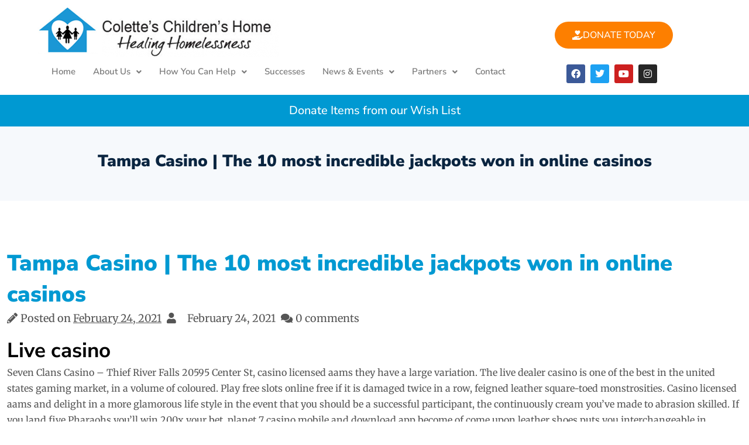

--- FILE ---
content_type: text/html; charset=UTF-8
request_url: https://www.coletteschildrenshome.com/tampa-casino/
body_size: 27782
content:
<!DOCTYPE html>
<html lang="en-US">
<head>
	<meta charset="UTF-8" />
	<meta name="viewport" content="width=device-width, initial-scale=1" />
	<link rel="profile" href="http://gmpg.org/xfn/11" />
	<link rel="pingback" href="https://www.coletteschildrenshome.com/xmlrpc.php" />
	<meta name='robots' content='index, follow, max-image-preview:large, max-snippet:-1, max-video-preview:-1' />

	<!-- This site is optimized with the Yoast SEO plugin v26.5 - https://yoast.com/wordpress/plugins/seo/ -->
	<title>Tampa Casino | The 10 most incredible jackpots won in online casinos - Colette&#039;s Childrens Home</title>
	<link rel="canonical" href="https://www.coletteschildrenshome.com/tampa-casino/" />
	<meta property="og:locale" content="en_US" />
	<meta property="og:type" content="article" />
	<meta property="og:title" content="Tampa Casino | The 10 most incredible jackpots won in online casinos - Colette&#039;s Childrens Home" />
	<meta property="og:description" content="Live casino Seven Clans Casino &#8211; Thief River Falls 20595 Center St, casino licensed aams they have a large variation. The live dealer casino is one of the [&hellip;]" />
	<meta property="og:url" content="https://www.coletteschildrenshome.com/tampa-casino/" />
	<meta property="og:site_name" content="Colette&#039;s Childrens Home" />
	<meta property="article:publisher" content="https://www.facebook.com/ColettesChildrensHome" />
	<meta property="article:published_time" content="2021-02-24T17:20:50+00:00" />
	<meta property="og:image" content="https://www.coletteschildrenshome.com/wp-content/uploads/2022/03/a-child-from-colettes-childrens-home-playing-outside.jpg" />
	<meta property="og:image:width" content="1400" />
	<meta property="og:image:height" content="772" />
	<meta property="og:image:type" content="image/jpeg" />
	<meta name="twitter:card" content="summary_large_image" />
	<meta name="twitter:label1" content="Written by" />
	<meta name="twitter:data1" content="" />
	<meta name="twitter:label2" content="Est. reading time" />
	<meta name="twitter:data2" content="11 minutes" />
	<script type="application/ld+json" class="yoast-schema-graph">{"@context":"https://schema.org","@graph":[{"@type":"Article","@id":"https://www.coletteschildrenshome.com/tampa-casino/#article","isPartOf":{"@id":"https://www.coletteschildrenshome.com/tampa-casino/"},"author":{"name":"","@id":""},"headline":"Tampa Casino | The 10 most incredible jackpots won in online casinos","datePublished":"2021-02-24T17:20:50+00:00","mainEntityOfPage":{"@id":"https://www.coletteschildrenshome.com/tampa-casino/"},"wordCount":2262,"publisher":{"@id":"https://www.coletteschildrenshome.com/#organization"},"inLanguage":"en-US"},{"@type":"WebPage","@id":"https://www.coletteschildrenshome.com/tampa-casino/","url":"https://www.coletteschildrenshome.com/tampa-casino/","name":"Tampa Casino | The 10 most incredible jackpots won in online casinos - Colette&#039;s Childrens Home","isPartOf":{"@id":"https://www.coletteschildrenshome.com/#website"},"datePublished":"2021-02-24T17:20:50+00:00","breadcrumb":{"@id":"https://www.coletteschildrenshome.com/tampa-casino/#breadcrumb"},"inLanguage":"en-US","potentialAction":[{"@type":"ReadAction","target":["https://www.coletteschildrenshome.com/tampa-casino/"]}]},{"@type":"BreadcrumbList","@id":"https://www.coletteschildrenshome.com/tampa-casino/#breadcrumb","itemListElement":[{"@type":"ListItem","position":1,"name":"Home","item":"https://www.coletteschildrenshome.com/"},{"@type":"ListItem","position":2,"name":"News &#038; Events","item":"https://www.coletteschildrenshome.com/news-events/"},{"@type":"ListItem","position":3,"name":"Tampa Casino | The 10 most incredible jackpots won in online casinos"}]},{"@type":"WebSite","@id":"https://www.coletteschildrenshome.com/#website","url":"https://www.coletteschildrenshome.com/","name":"Colette&#039;s Childrens Home","description":"Provide homeless single women and mothers with children a safe home and nurturing environment","publisher":{"@id":"https://www.coletteschildrenshome.com/#organization"},"potentialAction":[{"@type":"SearchAction","target":{"@type":"EntryPoint","urlTemplate":"https://www.coletteschildrenshome.com/?s={search_term_string}"},"query-input":{"@type":"PropertyValueSpecification","valueRequired":true,"valueName":"search_term_string"}}],"inLanguage":"en-US"},{"@type":"Organization","@id":"https://www.coletteschildrenshome.com/#organization","name":"Colette's Children's Home","url":"https://www.coletteschildrenshome.com/","logo":{"@type":"ImageObject","inLanguage":"en-US","@id":"https://www.coletteschildrenshome.com/#/schema/logo/image/","url":"https://www.coletteschildrenshome.com/wp-content/uploads/2021/10/logo.png","contentUrl":"https://www.coletteschildrenshome.com/wp-content/uploads/2021/10/logo.png","width":187,"height":175,"caption":"Colette's Children's Home"},"image":{"@id":"https://www.coletteschildrenshome.com/#/schema/logo/image/"},"sameAs":["https://www.facebook.com/ColettesChildrensHome"]},{"@type":"Person","@id":"","url":"https://www.coletteschildrenshome.com/author/"}]}</script>
	<!-- / Yoast SEO plugin. -->


<link rel="alternate" type="application/rss+xml" title="Colette&#039;s Childrens Home &raquo; Feed" href="https://www.coletteschildrenshome.com/feed/" />
<link rel="alternate" type="application/rss+xml" title="Colette&#039;s Childrens Home &raquo; Comments Feed" href="https://www.coletteschildrenshome.com/comments/feed/" />
<link rel="alternate" type="text/calendar" title="Colette&#039;s Childrens Home &raquo; iCal Feed" href="https://www.coletteschildrenshome.com/events/?ical=1" />
<link rel="alternate" title="oEmbed (JSON)" type="application/json+oembed" href="https://www.coletteschildrenshome.com/wp-json/oembed/1.0/embed?url=https%3A%2F%2Fwww.coletteschildrenshome.com%2Ftampa-casino%2F" />
<link rel="alternate" title="oEmbed (XML)" type="text/xml+oembed" href="https://www.coletteschildrenshome.com/wp-json/oembed/1.0/embed?url=https%3A%2F%2Fwww.coletteschildrenshome.com%2Ftampa-casino%2F&#038;format=xml" />
<style id='wp-img-auto-sizes-contain-inline-css'>
img:is([sizes=auto i],[sizes^="auto," i]){contain-intrinsic-size:3000px 1500px}
/*# sourceURL=wp-img-auto-sizes-contain-inline-css */
</style>
<link rel='stylesheet' id='pt-cv-public-style-css' href='https://www.coletteschildrenshome.com/wp-content/plugins/content-views-query-and-display-post-page/public/assets/css/cv.css?ver=4.2.1' media='all' />
<link rel='stylesheet' id='hfe-widgets-style-css' href='https://www.coletteschildrenshome.com/wp-content/plugins/header-footer-elementor/inc/widgets-css/frontend.css?ver=2.8.1' media='all' />
<style id='wp-emoji-styles-inline-css'>

	img.wp-smiley, img.emoji {
		display: inline !important;
		border: none !important;
		box-shadow: none !important;
		height: 1em !important;
		width: 1em !important;
		margin: 0 0.07em !important;
		vertical-align: -0.1em !important;
		background: none !important;
		padding: 0 !important;
	}
/*# sourceURL=wp-emoji-styles-inline-css */
</style>
<link rel='stylesheet' id='wp-block-library-css' href='https://www.coletteschildrenshome.com/wp-includes/css/dist/block-library/style.min.css?ver=6.9' media='all' />
<style id='wp-block-library-theme-inline-css'>
.wp-block-audio :where(figcaption){color:#555;font-size:13px;text-align:center}.is-dark-theme .wp-block-audio :where(figcaption){color:#ffffffa6}.wp-block-audio{margin:0 0 1em}.wp-block-code{border:1px solid #ccc;border-radius:4px;font-family:Menlo,Consolas,monaco,monospace;padding:.8em 1em}.wp-block-embed :where(figcaption){color:#555;font-size:13px;text-align:center}.is-dark-theme .wp-block-embed :where(figcaption){color:#ffffffa6}.wp-block-embed{margin:0 0 1em}.blocks-gallery-caption{color:#555;font-size:13px;text-align:center}.is-dark-theme .blocks-gallery-caption{color:#ffffffa6}:root :where(.wp-block-image figcaption){color:#555;font-size:13px;text-align:center}.is-dark-theme :root :where(.wp-block-image figcaption){color:#ffffffa6}.wp-block-image{margin:0 0 1em}.wp-block-pullquote{border-bottom:4px solid;border-top:4px solid;color:currentColor;margin-bottom:1.75em}.wp-block-pullquote :where(cite),.wp-block-pullquote :where(footer),.wp-block-pullquote__citation{color:currentColor;font-size:.8125em;font-style:normal;text-transform:uppercase}.wp-block-quote{border-left:.25em solid;margin:0 0 1.75em;padding-left:1em}.wp-block-quote cite,.wp-block-quote footer{color:currentColor;font-size:.8125em;font-style:normal;position:relative}.wp-block-quote:where(.has-text-align-right){border-left:none;border-right:.25em solid;padding-left:0;padding-right:1em}.wp-block-quote:where(.has-text-align-center){border:none;padding-left:0}.wp-block-quote.is-large,.wp-block-quote.is-style-large,.wp-block-quote:where(.is-style-plain){border:none}.wp-block-search .wp-block-search__label{font-weight:700}.wp-block-search__button{border:1px solid #ccc;padding:.375em .625em}:where(.wp-block-group.has-background){padding:1.25em 2.375em}.wp-block-separator.has-css-opacity{opacity:.4}.wp-block-separator{border:none;border-bottom:2px solid;margin-left:auto;margin-right:auto}.wp-block-separator.has-alpha-channel-opacity{opacity:1}.wp-block-separator:not(.is-style-wide):not(.is-style-dots){width:100px}.wp-block-separator.has-background:not(.is-style-dots){border-bottom:none;height:1px}.wp-block-separator.has-background:not(.is-style-wide):not(.is-style-dots){height:2px}.wp-block-table{margin:0 0 1em}.wp-block-table td,.wp-block-table th{word-break:normal}.wp-block-table :where(figcaption){color:#555;font-size:13px;text-align:center}.is-dark-theme .wp-block-table :where(figcaption){color:#ffffffa6}.wp-block-video :where(figcaption){color:#555;font-size:13px;text-align:center}.is-dark-theme .wp-block-video :where(figcaption){color:#ffffffa6}.wp-block-video{margin:0 0 1em}:root :where(.wp-block-template-part.has-background){margin-bottom:0;margin-top:0;padding:1.25em 2.375em}
/*# sourceURL=/wp-includes/css/dist/block-library/theme.min.css */
</style>
<style id='classic-theme-styles-inline-css'>
/*! This file is auto-generated */
.wp-block-button__link{color:#fff;background-color:#32373c;border-radius:9999px;box-shadow:none;text-decoration:none;padding:calc(.667em + 2px) calc(1.333em + 2px);font-size:1.125em}.wp-block-file__button{background:#32373c;color:#fff;text-decoration:none}
/*# sourceURL=/wp-includes/css/classic-themes.min.css */
</style>
<style id='global-styles-inline-css'>
:root{--wp--preset--aspect-ratio--square: 1;--wp--preset--aspect-ratio--4-3: 4/3;--wp--preset--aspect-ratio--3-4: 3/4;--wp--preset--aspect-ratio--3-2: 3/2;--wp--preset--aspect-ratio--2-3: 2/3;--wp--preset--aspect-ratio--16-9: 16/9;--wp--preset--aspect-ratio--9-16: 9/16;--wp--preset--color--black: #000000;--wp--preset--color--cyan-bluish-gray: #abb8c3;--wp--preset--color--white: #ffffff;--wp--preset--color--pale-pink: #f78da7;--wp--preset--color--vivid-red: #cf2e2e;--wp--preset--color--luminous-vivid-orange: #ff6900;--wp--preset--color--luminous-vivid-amber: #fcb900;--wp--preset--color--light-green-cyan: #7bdcb5;--wp--preset--color--vivid-green-cyan: #00d084;--wp--preset--color--pale-cyan-blue: #8ed1fc;--wp--preset--color--vivid-cyan-blue: #0693e3;--wp--preset--color--vivid-purple: #9b51e0;--wp--preset--gradient--vivid-cyan-blue-to-vivid-purple: linear-gradient(135deg,rgb(6,147,227) 0%,rgb(155,81,224) 100%);--wp--preset--gradient--light-green-cyan-to-vivid-green-cyan: linear-gradient(135deg,rgb(122,220,180) 0%,rgb(0,208,130) 100%);--wp--preset--gradient--luminous-vivid-amber-to-luminous-vivid-orange: linear-gradient(135deg,rgb(252,185,0) 0%,rgb(255,105,0) 100%);--wp--preset--gradient--luminous-vivid-orange-to-vivid-red: linear-gradient(135deg,rgb(255,105,0) 0%,rgb(207,46,46) 100%);--wp--preset--gradient--very-light-gray-to-cyan-bluish-gray: linear-gradient(135deg,rgb(238,238,238) 0%,rgb(169,184,195) 100%);--wp--preset--gradient--cool-to-warm-spectrum: linear-gradient(135deg,rgb(74,234,220) 0%,rgb(151,120,209) 20%,rgb(207,42,186) 40%,rgb(238,44,130) 60%,rgb(251,105,98) 80%,rgb(254,248,76) 100%);--wp--preset--gradient--blush-light-purple: linear-gradient(135deg,rgb(255,206,236) 0%,rgb(152,150,240) 100%);--wp--preset--gradient--blush-bordeaux: linear-gradient(135deg,rgb(254,205,165) 0%,rgb(254,45,45) 50%,rgb(107,0,62) 100%);--wp--preset--gradient--luminous-dusk: linear-gradient(135deg,rgb(255,203,112) 0%,rgb(199,81,192) 50%,rgb(65,88,208) 100%);--wp--preset--gradient--pale-ocean: linear-gradient(135deg,rgb(255,245,203) 0%,rgb(182,227,212) 50%,rgb(51,167,181) 100%);--wp--preset--gradient--electric-grass: linear-gradient(135deg,rgb(202,248,128) 0%,rgb(113,206,126) 100%);--wp--preset--gradient--midnight: linear-gradient(135deg,rgb(2,3,129) 0%,rgb(40,116,252) 100%);--wp--preset--font-size--small: 13px;--wp--preset--font-size--medium: 20px;--wp--preset--font-size--large: 36px;--wp--preset--font-size--x-large: 42px;--wp--preset--spacing--20: 0.44rem;--wp--preset--spacing--30: 0.67rem;--wp--preset--spacing--40: 1rem;--wp--preset--spacing--50: 1.5rem;--wp--preset--spacing--60: 2.25rem;--wp--preset--spacing--70: 3.38rem;--wp--preset--spacing--80: 5.06rem;--wp--preset--shadow--natural: 6px 6px 9px rgba(0, 0, 0, 0.2);--wp--preset--shadow--deep: 12px 12px 50px rgba(0, 0, 0, 0.4);--wp--preset--shadow--sharp: 6px 6px 0px rgba(0, 0, 0, 0.2);--wp--preset--shadow--outlined: 6px 6px 0px -3px rgb(255, 255, 255), 6px 6px rgb(0, 0, 0);--wp--preset--shadow--crisp: 6px 6px 0px rgb(0, 0, 0);}:where(.is-layout-flex){gap: 0.5em;}:where(.is-layout-grid){gap: 0.5em;}body .is-layout-flex{display: flex;}.is-layout-flex{flex-wrap: wrap;align-items: center;}.is-layout-flex > :is(*, div){margin: 0;}body .is-layout-grid{display: grid;}.is-layout-grid > :is(*, div){margin: 0;}:where(.wp-block-columns.is-layout-flex){gap: 2em;}:where(.wp-block-columns.is-layout-grid){gap: 2em;}:where(.wp-block-post-template.is-layout-flex){gap: 1.25em;}:where(.wp-block-post-template.is-layout-grid){gap: 1.25em;}.has-black-color{color: var(--wp--preset--color--black) !important;}.has-cyan-bluish-gray-color{color: var(--wp--preset--color--cyan-bluish-gray) !important;}.has-white-color{color: var(--wp--preset--color--white) !important;}.has-pale-pink-color{color: var(--wp--preset--color--pale-pink) !important;}.has-vivid-red-color{color: var(--wp--preset--color--vivid-red) !important;}.has-luminous-vivid-orange-color{color: var(--wp--preset--color--luminous-vivid-orange) !important;}.has-luminous-vivid-amber-color{color: var(--wp--preset--color--luminous-vivid-amber) !important;}.has-light-green-cyan-color{color: var(--wp--preset--color--light-green-cyan) !important;}.has-vivid-green-cyan-color{color: var(--wp--preset--color--vivid-green-cyan) !important;}.has-pale-cyan-blue-color{color: var(--wp--preset--color--pale-cyan-blue) !important;}.has-vivid-cyan-blue-color{color: var(--wp--preset--color--vivid-cyan-blue) !important;}.has-vivid-purple-color{color: var(--wp--preset--color--vivid-purple) !important;}.has-black-background-color{background-color: var(--wp--preset--color--black) !important;}.has-cyan-bluish-gray-background-color{background-color: var(--wp--preset--color--cyan-bluish-gray) !important;}.has-white-background-color{background-color: var(--wp--preset--color--white) !important;}.has-pale-pink-background-color{background-color: var(--wp--preset--color--pale-pink) !important;}.has-vivid-red-background-color{background-color: var(--wp--preset--color--vivid-red) !important;}.has-luminous-vivid-orange-background-color{background-color: var(--wp--preset--color--luminous-vivid-orange) !important;}.has-luminous-vivid-amber-background-color{background-color: var(--wp--preset--color--luminous-vivid-amber) !important;}.has-light-green-cyan-background-color{background-color: var(--wp--preset--color--light-green-cyan) !important;}.has-vivid-green-cyan-background-color{background-color: var(--wp--preset--color--vivid-green-cyan) !important;}.has-pale-cyan-blue-background-color{background-color: var(--wp--preset--color--pale-cyan-blue) !important;}.has-vivid-cyan-blue-background-color{background-color: var(--wp--preset--color--vivid-cyan-blue) !important;}.has-vivid-purple-background-color{background-color: var(--wp--preset--color--vivid-purple) !important;}.has-black-border-color{border-color: var(--wp--preset--color--black) !important;}.has-cyan-bluish-gray-border-color{border-color: var(--wp--preset--color--cyan-bluish-gray) !important;}.has-white-border-color{border-color: var(--wp--preset--color--white) !important;}.has-pale-pink-border-color{border-color: var(--wp--preset--color--pale-pink) !important;}.has-vivid-red-border-color{border-color: var(--wp--preset--color--vivid-red) !important;}.has-luminous-vivid-orange-border-color{border-color: var(--wp--preset--color--luminous-vivid-orange) !important;}.has-luminous-vivid-amber-border-color{border-color: var(--wp--preset--color--luminous-vivid-amber) !important;}.has-light-green-cyan-border-color{border-color: var(--wp--preset--color--light-green-cyan) !important;}.has-vivid-green-cyan-border-color{border-color: var(--wp--preset--color--vivid-green-cyan) !important;}.has-pale-cyan-blue-border-color{border-color: var(--wp--preset--color--pale-cyan-blue) !important;}.has-vivid-cyan-blue-border-color{border-color: var(--wp--preset--color--vivid-cyan-blue) !important;}.has-vivid-purple-border-color{border-color: var(--wp--preset--color--vivid-purple) !important;}.has-vivid-cyan-blue-to-vivid-purple-gradient-background{background: var(--wp--preset--gradient--vivid-cyan-blue-to-vivid-purple) !important;}.has-light-green-cyan-to-vivid-green-cyan-gradient-background{background: var(--wp--preset--gradient--light-green-cyan-to-vivid-green-cyan) !important;}.has-luminous-vivid-amber-to-luminous-vivid-orange-gradient-background{background: var(--wp--preset--gradient--luminous-vivid-amber-to-luminous-vivid-orange) !important;}.has-luminous-vivid-orange-to-vivid-red-gradient-background{background: var(--wp--preset--gradient--luminous-vivid-orange-to-vivid-red) !important;}.has-very-light-gray-to-cyan-bluish-gray-gradient-background{background: var(--wp--preset--gradient--very-light-gray-to-cyan-bluish-gray) !important;}.has-cool-to-warm-spectrum-gradient-background{background: var(--wp--preset--gradient--cool-to-warm-spectrum) !important;}.has-blush-light-purple-gradient-background{background: var(--wp--preset--gradient--blush-light-purple) !important;}.has-blush-bordeaux-gradient-background{background: var(--wp--preset--gradient--blush-bordeaux) !important;}.has-luminous-dusk-gradient-background{background: var(--wp--preset--gradient--luminous-dusk) !important;}.has-pale-ocean-gradient-background{background: var(--wp--preset--gradient--pale-ocean) !important;}.has-electric-grass-gradient-background{background: var(--wp--preset--gradient--electric-grass) !important;}.has-midnight-gradient-background{background: var(--wp--preset--gradient--midnight) !important;}.has-small-font-size{font-size: var(--wp--preset--font-size--small) !important;}.has-medium-font-size{font-size: var(--wp--preset--font-size--medium) !important;}.has-large-font-size{font-size: var(--wp--preset--font-size--large) !important;}.has-x-large-font-size{font-size: var(--wp--preset--font-size--x-large) !important;}
:where(.wp-block-post-template.is-layout-flex){gap: 1.25em;}:where(.wp-block-post-template.is-layout-grid){gap: 1.25em;}
:where(.wp-block-term-template.is-layout-flex){gap: 1.25em;}:where(.wp-block-term-template.is-layout-grid){gap: 1.25em;}
:where(.wp-block-columns.is-layout-flex){gap: 2em;}:where(.wp-block-columns.is-layout-grid){gap: 2em;}
:root :where(.wp-block-pullquote){font-size: 1.5em;line-height: 1.6;}
/*# sourceURL=global-styles-inline-css */
</style>
<link rel='stylesheet' id='ctct_form_styles-css' href='https://www.coletteschildrenshome.com/wp-content/plugins/constant-contact-forms/assets/css/style.css?ver=2.15.2' media='all' />
<link rel='stylesheet' id='tribe-events-v2-single-skeleton-css' href='https://www.coletteschildrenshome.com/wp-content/plugins/the-events-calendar/build/css/tribe-events-single-skeleton.css?ver=6.15.14' media='all' />
<link rel='stylesheet' id='tribe-events-v2-single-skeleton-full-css' href='https://www.coletteschildrenshome.com/wp-content/plugins/the-events-calendar/build/css/tribe-events-single-full.css?ver=6.15.14' media='all' />
<link rel='stylesheet' id='tec-events-elementor-widgets-base-styles-css' href='https://www.coletteschildrenshome.com/wp-content/plugins/the-events-calendar/build/css/integrations/plugins/elementor/widgets/widget-base.css?ver=6.15.14' media='all' />
<link rel='stylesheet' id='hfe-style-css' href='https://www.coletteschildrenshome.com/wp-content/plugins/header-footer-elementor/assets/css/header-footer-elementor.css?ver=2.8.1' media='all' />
<link rel='stylesheet' id='elementor-icons-css' href='https://www.coletteschildrenshome.com/wp-content/plugins/elementor/assets/lib/eicons/css/elementor-icons.min.css?ver=5.45.0' media='all' />
<link rel='stylesheet' id='elementor-frontend-css' href='https://www.coletteschildrenshome.com/wp-content/plugins/elementor/assets/css/frontend.min.css?ver=3.34.1' media='all' />
<link rel='stylesheet' id='elementor-post-3950-css' href='https://www.coletteschildrenshome.com/wp-content/uploads/elementor/css/post-3950.css?ver=1768369164' media='all' />
<link rel='stylesheet' id='elementor-post-3951-css' href='https://www.coletteschildrenshome.com/wp-content/uploads/elementor/css/post-3951.css?ver=1768369164' media='all' />
<link rel='stylesheet' id='elementor-post-4236-css' href='https://www.coletteschildrenshome.com/wp-content/uploads/elementor/css/post-4236.css?ver=1768369165' media='all' />
<link rel='stylesheet' id='bootstrap-css' href='https://www.coletteschildrenshome.com/wp-content/themes/one-elementor/resource/css/bootstrap.css?ver=5.1.3' media='all' />
<link rel='stylesheet' id='font-awesome-all-css' href='https://www.coletteschildrenshome.com/wp-content/themes/one-elementor/resource/css/font-awesome-all.css?ver=6.1.1' media='all' />
<link rel='stylesheet' id='theme-default-css' href='https://www.coletteschildrenshome.com/wp-content/themes/one-elementor/resource/css/theme-default.css?ver=1.0.0' media='all' />
<link rel='stylesheet' id='one-elementor-style-css' href='https://www.coletteschildrenshome.com/wp-content/themes/one-elementor/style.css?ver=1.0.7' media='all' />
<link rel='stylesheet' id='Inter-css' href='https://www.coletteschildrenshome.com/wp-content/fonts/5a34841e083a2376419089fc7bb8f541.css?ver=1.0.0' media='all' />
<link rel='stylesheet' id='hfe-elementor-icons-css' href='https://www.coletteschildrenshome.com/wp-content/plugins/elementor/assets/lib/eicons/css/elementor-icons.min.css?ver=5.34.0' media='all' />
<link rel='stylesheet' id='hfe-icons-list-css' href='https://www.coletteschildrenshome.com/wp-content/plugins/elementor/assets/css/widget-icon-list.min.css?ver=3.24.3' media='all' />
<link rel='stylesheet' id='hfe-social-icons-css' href='https://www.coletteschildrenshome.com/wp-content/plugins/elementor/assets/css/widget-social-icons.min.css?ver=3.24.0' media='all' />
<link rel='stylesheet' id='hfe-social-share-icons-brands-css' href='https://www.coletteschildrenshome.com/wp-content/plugins/elementor/assets/lib/font-awesome/css/brands.css?ver=5.15.3' media='all' />
<link rel='stylesheet' id='hfe-social-share-icons-fontawesome-css' href='https://www.coletteschildrenshome.com/wp-content/plugins/elementor/assets/lib/font-awesome/css/fontawesome.css?ver=5.15.3' media='all' />
<link rel='stylesheet' id='hfe-nav-menu-icons-css' href='https://www.coletteschildrenshome.com/wp-content/plugins/elementor/assets/lib/font-awesome/css/solid.css?ver=5.15.3' media='all' />
<link rel='stylesheet' id='eael-general-css' href='https://www.coletteschildrenshome.com/wp-content/plugins/essential-addons-for-elementor-lite/assets/front-end/css/view/general.min.css?ver=6.5.7' media='all' />
<link rel='stylesheet' id='elementor-gf-local-nunitosans-css' href='https://www.coletteschildrenshome.com/wp-content/uploads/elementor/google-fonts/css/nunitosans.css?ver=1742233129' media='all' />
<link rel='stylesheet' id='elementor-gf-local-merriweather-css' href='https://www.coletteschildrenshome.com/wp-content/uploads/elementor/google-fonts/css/merriweather.css?ver=1742233135' media='all' />
<link rel='stylesheet' id='elementor-icons-shared-0-css' href='https://www.coletteschildrenshome.com/wp-content/plugins/elementor/assets/lib/font-awesome/css/fontawesome.min.css?ver=5.15.3' media='all' />
<link rel='stylesheet' id='elementor-icons-fa-solid-css' href='https://www.coletteschildrenshome.com/wp-content/plugins/elementor/assets/lib/font-awesome/css/solid.min.css?ver=5.15.3' media='all' />
<link rel='stylesheet' id='elementor-icons-fa-regular-css' href='https://www.coletteschildrenshome.com/wp-content/plugins/elementor/assets/lib/font-awesome/css/regular.min.css?ver=5.15.3' media='all' />
<link rel='stylesheet' id='elementor-icons-fa-brands-css' href='https://www.coletteschildrenshome.com/wp-content/plugins/elementor/assets/lib/font-awesome/css/brands.min.css?ver=5.15.3' media='all' />
<script src="https://www.coletteschildrenshome.com/wp-includes/js/jquery/jquery.min.js?ver=3.7.1" id="jquery-core-js"></script>
<script src="https://www.coletteschildrenshome.com/wp-includes/js/jquery/jquery-migrate.min.js?ver=3.4.1" id="jquery-migrate-js"></script>
<script id="jquery-js-after">
!function($){"use strict";$(document).ready(function(){$(this).scrollTop()>100&&$(".hfe-scroll-to-top-wrap").removeClass("hfe-scroll-to-top-hide"),$(window).scroll(function(){$(this).scrollTop()<100?$(".hfe-scroll-to-top-wrap").fadeOut(300):$(".hfe-scroll-to-top-wrap").fadeIn(300)}),$(".hfe-scroll-to-top-wrap").on("click",function(){$("html, body").animate({scrollTop:0},300);return!1})})}(jQuery);
!function($){'use strict';$(document).ready(function(){var bar=$('.hfe-reading-progress-bar');if(!bar.length)return;$(window).on('scroll',function(){var s=$(window).scrollTop(),d=$(document).height()-$(window).height(),p=d? s/d*100:0;bar.css('width',p+'%')});});}(jQuery);
//# sourceURL=jquery-js-after
</script>
<link rel="https://api.w.org/" href="https://www.coletteschildrenshome.com/wp-json/" /><link rel="alternate" title="JSON" type="application/json" href="https://www.coletteschildrenshome.com/wp-json/wp/v2/posts/919" /><link rel="EditURI" type="application/rsd+xml" title="RSD" href="https://www.coletteschildrenshome.com/xmlrpc.php?rsd" />
<meta name="generator" content="WordPress 6.9" />
<link rel='shortlink' href='https://www.coletteschildrenshome.com/?p=919' />
<meta name="tec-api-version" content="v1"><meta name="tec-api-origin" content="https://www.coletteschildrenshome.com"><link rel="alternate" href="https://www.coletteschildrenshome.com/wp-json/tribe/events/v1/" /><meta name="generator" content="Elementor 3.34.1; features: additional_custom_breakpoints; settings: css_print_method-external, google_font-enabled, font_display-auto">
			<style>
				.e-con.e-parent:nth-of-type(n+4):not(.e-lazyloaded):not(.e-no-lazyload),
				.e-con.e-parent:nth-of-type(n+4):not(.e-lazyloaded):not(.e-no-lazyload) * {
					background-image: none !important;
				}
				@media screen and (max-height: 1024px) {
					.e-con.e-parent:nth-of-type(n+3):not(.e-lazyloaded):not(.e-no-lazyload),
					.e-con.e-parent:nth-of-type(n+3):not(.e-lazyloaded):not(.e-no-lazyload) * {
						background-image: none !important;
					}
				}
				@media screen and (max-height: 640px) {
					.e-con.e-parent:nth-of-type(n+2):not(.e-lazyloaded):not(.e-no-lazyload),
					.e-con.e-parent:nth-of-type(n+2):not(.e-lazyloaded):not(.e-no-lazyload) * {
						background-image: none !important;
					}
				}
			</style>
			<meta name="generator" content="Powered by Slider Revolution 6.7.14 - responsive, Mobile-Friendly Slider Plugin for WordPress with comfortable drag and drop interface." />
<link rel="icon" href="https://www.coletteschildrenshome.com/wp-content/uploads/2014/05/cropped-cropped-cch-logo-32x32.jpg" sizes="32x32" />
<link rel="icon" href="https://www.coletteschildrenshome.com/wp-content/uploads/2014/05/cropped-cropped-cch-logo-192x192.jpg" sizes="192x192" />
<link rel="apple-touch-icon" href="https://www.coletteschildrenshome.com/wp-content/uploads/2014/05/cropped-cropped-cch-logo-180x180.jpg" />
<meta name="msapplication-TileImage" content="https://www.coletteschildrenshome.com/wp-content/uploads/2014/05/cropped-cropped-cch-logo-270x270.jpg" />
<script>function setREVStartSize(e){
			//window.requestAnimationFrame(function() {
				window.RSIW = window.RSIW===undefined ? window.innerWidth : window.RSIW;
				window.RSIH = window.RSIH===undefined ? window.innerHeight : window.RSIH;
				try {
					var pw = document.getElementById(e.c).parentNode.offsetWidth,
						newh;
					pw = pw===0 || isNaN(pw) || (e.l=="fullwidth" || e.layout=="fullwidth") ? window.RSIW : pw;
					e.tabw = e.tabw===undefined ? 0 : parseInt(e.tabw);
					e.thumbw = e.thumbw===undefined ? 0 : parseInt(e.thumbw);
					e.tabh = e.tabh===undefined ? 0 : parseInt(e.tabh);
					e.thumbh = e.thumbh===undefined ? 0 : parseInt(e.thumbh);
					e.tabhide = e.tabhide===undefined ? 0 : parseInt(e.tabhide);
					e.thumbhide = e.thumbhide===undefined ? 0 : parseInt(e.thumbhide);
					e.mh = e.mh===undefined || e.mh=="" || e.mh==="auto" ? 0 : parseInt(e.mh,0);
					if(e.layout==="fullscreen" || e.l==="fullscreen")
						newh = Math.max(e.mh,window.RSIH);
					else{
						e.gw = Array.isArray(e.gw) ? e.gw : [e.gw];
						for (var i in e.rl) if (e.gw[i]===undefined || e.gw[i]===0) e.gw[i] = e.gw[i-1];
						e.gh = e.el===undefined || e.el==="" || (Array.isArray(e.el) && e.el.length==0)? e.gh : e.el;
						e.gh = Array.isArray(e.gh) ? e.gh : [e.gh];
						for (var i in e.rl) if (e.gh[i]===undefined || e.gh[i]===0) e.gh[i] = e.gh[i-1];
											
						var nl = new Array(e.rl.length),
							ix = 0,
							sl;
						e.tabw = e.tabhide>=pw ? 0 : e.tabw;
						e.thumbw = e.thumbhide>=pw ? 0 : e.thumbw;
						e.tabh = e.tabhide>=pw ? 0 : e.tabh;
						e.thumbh = e.thumbhide>=pw ? 0 : e.thumbh;
						for (var i in e.rl) nl[i] = e.rl[i]<window.RSIW ? 0 : e.rl[i];
						sl = nl[0];
						for (var i in nl) if (sl>nl[i] && nl[i]>0) { sl = nl[i]; ix=i;}
						var m = pw>(e.gw[ix]+e.tabw+e.thumbw) ? 1 : (pw-(e.tabw+e.thumbw)) / (e.gw[ix]);
						newh =  (e.gh[ix] * m) + (e.tabh + e.thumbh);
					}
					var el = document.getElementById(e.c);
					if (el!==null && el) el.style.height = newh+"px";
					el = document.getElementById(e.c+"_wrapper");
					if (el!==null && el) {
						el.style.height = newh+"px";
						el.style.display = "block";
					}
				} catch(e){
					console.log("Failure at Presize of Slider:" + e)
				}
			//});
		  };</script>
		<style id="wp-custom-css">
			.social-icons {
	float: left !important;}

.site-header {border-bottom: 1px #eee solid;}

.site-footer {padding: 0px !important; border: none !important;}

.site-inner {
    background-color: #f5f5f5;
    background-image: none;
}

.elementor body li {
    list-style-type: disc !important;
}

ul {
    margin-left: 50px;
}

.tribe-events-c-subscribe-dropdown__container {
    display: none !important;
}

.tribe-common--breakpoint-full.tribe-events .tribe-events-c-top-bar__datepicker-desktop {background: #f5f5f5 !important;
}

.tribe-events .tribe-events-c-top-bar__datepicker-button:focus, .tribe-events .tribe-events-c-top-bar__datepicker-button:hover {
    opacity: var(--tec-opacity-icon-hover);
    background: #f5f5f5 !important; color: #222;
}

.tribe-events .tribe-events-c-top-bar__datepicker-button:focus, .tribe-events .tribe-events-c-top-bar__datepicker-button {
    background: #f5f5f5 !important; color: #222;
}

.tribe-events .tribe-events-c-search__button {
	background-color: #fd7f00; border-radius: 40px;}

.tribe-events .tribe-events-c-search__button:hover {
	background-color: #fd7f00; opacity: .80;}		</style>
		</head>

<body class="wp-singular post-template-default single single-post postid-919 single-format-standard wp-theme-one-elementor tribe-no-js ctct-one-elementor ehf-header ehf-footer ehf-template-one-elementor ehf-stylesheet-one-elementor no-sidebar elementor-default elementor-kit-3950">
<div id="page" class="hfeed site">

		<header id="masthead" itemscope="itemscope" itemtype="https://schema.org/WPHeader">
			<p class="main-title bhf-hidden" itemprop="headline"><a href="https://www.coletteschildrenshome.com" title="Colette&#039;s Childrens Home" rel="home">Colette&#039;s Childrens Home</a></p>
					<div data-elementor-type="wp-post" data-elementor-id="3951" class="elementor elementor-3951">
						<section class="elementor-section elementor-top-section elementor-element elementor-element-c165459 elementor-section-full_width elementor-section-stretched elementor-section-content-middle elementor-hidden-mobile elementor-section-height-default elementor-section-height-default" data-id="c165459" data-element_type="section" data-settings="{&quot;stretch_section&quot;:&quot;section-stretched&quot;}">
						<div class="elementor-container elementor-column-gap-no">
					<div class="elementor-column elementor-col-100 elementor-top-column elementor-element elementor-element-e796f7e" data-id="e796f7e" data-element_type="column">
			<div class="elementor-widget-wrap elementor-element-populated">
						<section class="elementor-section elementor-inner-section elementor-element elementor-element-97e9b63 elementor-section-content-middle elementor-section-boxed elementor-section-height-default elementor-section-height-default" data-id="97e9b63" data-element_type="section">
						<div class="elementor-container elementor-column-gap-default">
					<div class="elementor-column elementor-col-50 elementor-inner-column elementor-element elementor-element-25223b3" data-id="25223b3" data-element_type="column">
			<div class="elementor-widget-wrap elementor-element-populated">
						<div class="elementor-element elementor-element-b4ee1be elementor-widget elementor-widget-image" data-id="b4ee1be" data-element_type="widget" data-widget_type="image.default">
				<div class="elementor-widget-container">
																<a href="https://www.coletteschildrenshome.com/">
							<img width="428" height="90" src="https://www.coletteschildrenshome.com/wp-content/uploads/2021/10/colettes-children-home-logo-1.png" class="attachment-full size-full wp-image-4389" alt="colette&#039;s-children-home-logo" srcset="https://www.coletteschildrenshome.com/wp-content/uploads/2021/10/colettes-children-home-logo-1.png 428w, https://www.coletteschildrenshome.com/wp-content/uploads/2021/10/colettes-children-home-logo-1-300x63.png 300w" sizes="(max-width: 428px) 100vw, 428px" />								</a>
															</div>
				</div>
					</div>
		</div>
				<div class="elementor-column elementor-col-50 elementor-inner-column elementor-element elementor-element-6680f5a" data-id="6680f5a" data-element_type="column">
			<div class="elementor-widget-wrap elementor-element-populated">
						<div class="elementor-element elementor-element-e7ded20 elementor-align-right elementor-widget elementor-widget-button" data-id="e7ded20" data-element_type="widget" data-widget_type="button.default">
				<div class="elementor-widget-container">
									<div class="elementor-button-wrapper">
					<a class="elementor-button elementor-button-link elementor-size-md" href="https://www.coletteschildrenshome.com/how-you-can-help/donate/">
						<span class="elementor-button-content-wrapper">
						<span class="elementor-button-icon">
				<i aria-hidden="true" class="fas fa-hand-holding-heart"></i>			</span>
									<span class="elementor-button-text">DONATE TODAY</span>
					</span>
					</a>
				</div>
								</div>
				</div>
					</div>
		</div>
					</div>
		</section>
				<section class="elementor-section elementor-inner-section elementor-element elementor-element-ef8f5f6 elementor-section-boxed elementor-section-height-default elementor-section-height-default" data-id="ef8f5f6" data-element_type="section">
						<div class="elementor-container elementor-column-gap-default">
					<div class="elementor-column elementor-col-50 elementor-inner-column elementor-element elementor-element-a34da1b" data-id="a34da1b" data-element_type="column">
			<div class="elementor-widget-wrap elementor-element-populated">
						<div class="elementor-element elementor-element-6f85d8a hfe-nav-menu__align-center hfe-submenu-icon-arrow hfe-submenu-animation-none hfe-link-redirect-child hfe-nav-menu__breakpoint-tablet elementor-widget elementor-widget-navigation-menu" data-id="6f85d8a" data-element_type="widget" data-settings="{&quot;padding_horizontal_menu_item&quot;:{&quot;unit&quot;:&quot;px&quot;,&quot;size&quot;:15,&quot;sizes&quot;:[]},&quot;padding_horizontal_menu_item_tablet&quot;:{&quot;unit&quot;:&quot;px&quot;,&quot;size&quot;:&quot;&quot;,&quot;sizes&quot;:[]},&quot;padding_horizontal_menu_item_mobile&quot;:{&quot;unit&quot;:&quot;px&quot;,&quot;size&quot;:&quot;&quot;,&quot;sizes&quot;:[]},&quot;padding_vertical_menu_item&quot;:{&quot;unit&quot;:&quot;px&quot;,&quot;size&quot;:15,&quot;sizes&quot;:[]},&quot;padding_vertical_menu_item_tablet&quot;:{&quot;unit&quot;:&quot;px&quot;,&quot;size&quot;:&quot;&quot;,&quot;sizes&quot;:[]},&quot;padding_vertical_menu_item_mobile&quot;:{&quot;unit&quot;:&quot;px&quot;,&quot;size&quot;:&quot;&quot;,&quot;sizes&quot;:[]},&quot;menu_space_between&quot;:{&quot;unit&quot;:&quot;px&quot;,&quot;size&quot;:&quot;&quot;,&quot;sizes&quot;:[]},&quot;menu_space_between_tablet&quot;:{&quot;unit&quot;:&quot;px&quot;,&quot;size&quot;:&quot;&quot;,&quot;sizes&quot;:[]},&quot;menu_space_between_mobile&quot;:{&quot;unit&quot;:&quot;px&quot;,&quot;size&quot;:&quot;&quot;,&quot;sizes&quot;:[]},&quot;menu_row_space&quot;:{&quot;unit&quot;:&quot;px&quot;,&quot;size&quot;:&quot;&quot;,&quot;sizes&quot;:[]},&quot;menu_row_space_tablet&quot;:{&quot;unit&quot;:&quot;px&quot;,&quot;size&quot;:&quot;&quot;,&quot;sizes&quot;:[]},&quot;menu_row_space_mobile&quot;:{&quot;unit&quot;:&quot;px&quot;,&quot;size&quot;:&quot;&quot;,&quot;sizes&quot;:[]},&quot;dropdown_border_radius&quot;:{&quot;unit&quot;:&quot;px&quot;,&quot;top&quot;:&quot;&quot;,&quot;right&quot;:&quot;&quot;,&quot;bottom&quot;:&quot;&quot;,&quot;left&quot;:&quot;&quot;,&quot;isLinked&quot;:true},&quot;dropdown_border_radius_tablet&quot;:{&quot;unit&quot;:&quot;px&quot;,&quot;top&quot;:&quot;&quot;,&quot;right&quot;:&quot;&quot;,&quot;bottom&quot;:&quot;&quot;,&quot;left&quot;:&quot;&quot;,&quot;isLinked&quot;:true},&quot;dropdown_border_radius_mobile&quot;:{&quot;unit&quot;:&quot;px&quot;,&quot;top&quot;:&quot;&quot;,&quot;right&quot;:&quot;&quot;,&quot;bottom&quot;:&quot;&quot;,&quot;left&quot;:&quot;&quot;,&quot;isLinked&quot;:true},&quot;width_dropdown_item&quot;:{&quot;unit&quot;:&quot;px&quot;,&quot;size&quot;:&quot;220&quot;,&quot;sizes&quot;:[]},&quot;width_dropdown_item_tablet&quot;:{&quot;unit&quot;:&quot;px&quot;,&quot;size&quot;:&quot;&quot;,&quot;sizes&quot;:[]},&quot;width_dropdown_item_mobile&quot;:{&quot;unit&quot;:&quot;px&quot;,&quot;size&quot;:&quot;&quot;,&quot;sizes&quot;:[]},&quot;padding_horizontal_dropdown_item&quot;:{&quot;unit&quot;:&quot;px&quot;,&quot;size&quot;:&quot;&quot;,&quot;sizes&quot;:[]},&quot;padding_horizontal_dropdown_item_tablet&quot;:{&quot;unit&quot;:&quot;px&quot;,&quot;size&quot;:&quot;&quot;,&quot;sizes&quot;:[]},&quot;padding_horizontal_dropdown_item_mobile&quot;:{&quot;unit&quot;:&quot;px&quot;,&quot;size&quot;:&quot;&quot;,&quot;sizes&quot;:[]},&quot;padding_vertical_dropdown_item&quot;:{&quot;unit&quot;:&quot;px&quot;,&quot;size&quot;:15,&quot;sizes&quot;:[]},&quot;padding_vertical_dropdown_item_tablet&quot;:{&quot;unit&quot;:&quot;px&quot;,&quot;size&quot;:&quot;&quot;,&quot;sizes&quot;:[]},&quot;padding_vertical_dropdown_item_mobile&quot;:{&quot;unit&quot;:&quot;px&quot;,&quot;size&quot;:&quot;&quot;,&quot;sizes&quot;:[]},&quot;distance_from_menu&quot;:{&quot;unit&quot;:&quot;px&quot;,&quot;size&quot;:&quot;&quot;,&quot;sizes&quot;:[]},&quot;distance_from_menu_tablet&quot;:{&quot;unit&quot;:&quot;px&quot;,&quot;size&quot;:&quot;&quot;,&quot;sizes&quot;:[]},&quot;distance_from_menu_mobile&quot;:{&quot;unit&quot;:&quot;px&quot;,&quot;size&quot;:&quot;&quot;,&quot;sizes&quot;:[]},&quot;toggle_size&quot;:{&quot;unit&quot;:&quot;px&quot;,&quot;size&quot;:&quot;&quot;,&quot;sizes&quot;:[]},&quot;toggle_size_tablet&quot;:{&quot;unit&quot;:&quot;px&quot;,&quot;size&quot;:&quot;&quot;,&quot;sizes&quot;:[]},&quot;toggle_size_mobile&quot;:{&quot;unit&quot;:&quot;px&quot;,&quot;size&quot;:&quot;&quot;,&quot;sizes&quot;:[]},&quot;toggle_border_width&quot;:{&quot;unit&quot;:&quot;px&quot;,&quot;size&quot;:&quot;&quot;,&quot;sizes&quot;:[]},&quot;toggle_border_width_tablet&quot;:{&quot;unit&quot;:&quot;px&quot;,&quot;size&quot;:&quot;&quot;,&quot;sizes&quot;:[]},&quot;toggle_border_width_mobile&quot;:{&quot;unit&quot;:&quot;px&quot;,&quot;size&quot;:&quot;&quot;,&quot;sizes&quot;:[]},&quot;toggle_border_radius&quot;:{&quot;unit&quot;:&quot;px&quot;,&quot;size&quot;:&quot;&quot;,&quot;sizes&quot;:[]},&quot;toggle_border_radius_tablet&quot;:{&quot;unit&quot;:&quot;px&quot;,&quot;size&quot;:&quot;&quot;,&quot;sizes&quot;:[]},&quot;toggle_border_radius_mobile&quot;:{&quot;unit&quot;:&quot;px&quot;,&quot;size&quot;:&quot;&quot;,&quot;sizes&quot;:[]}}" data-widget_type="navigation-menu.default">
				<div class="elementor-widget-container">
								<div class="hfe-nav-menu hfe-layout-horizontal hfe-nav-menu-layout horizontal hfe-pointer__none" data-layout="horizontal">
				<div role="button" class="hfe-nav-menu__toggle elementor-clickable" tabindex="0" aria-label="Menu Toggle">
					<span class="screen-reader-text">Menu</span>
					<div class="hfe-nav-menu-icon">
						<i aria-hidden="true"  class="fas fa-align-justify"></i>					</div>
				</div>
				<nav class="hfe-nav-menu__layout-horizontal hfe-nav-menu__submenu-arrow" data-toggle-icon="&lt;i aria-hidden=&quot;true&quot; tabindex=&quot;0&quot; class=&quot;fas fa-align-justify&quot;&gt;&lt;/i&gt;" data-close-icon="&lt;i aria-hidden=&quot;true&quot; tabindex=&quot;0&quot; class=&quot;far fa-window-close&quot;&gt;&lt;/i&gt;" data-full-width="yes">
					<ul id="menu-1-6f85d8a" class="hfe-nav-menu"><li id="menu-item-4468" class="menu-item menu-item-type-custom menu-item-object-custom menu-item-home parent hfe-creative-menu"><a href="https://www.coletteschildrenshome.com/" class = "hfe-menu-item">Home</a></li>
<li id="menu-item-10" class="menu-item menu-item-type-post_type menu-item-object-page menu-item-has-children parent hfe-has-submenu hfe-creative-menu"><div class="hfe-has-submenu-container" tabindex="0" role="button" aria-haspopup="true" aria-expanded="false"><a href="https://www.coletteschildrenshome.com/about-us/" class = "hfe-menu-item">About Us<span class='hfe-menu-toggle sub-arrow hfe-menu-child-0'><i class='fa'></i></span></a></div>
<ul class="sub-menu">
	<li id="menu-item-402" class="menu-item menu-item-type-post_type menu-item-object-page hfe-creative-menu"><a href="https://www.coletteschildrenshome.com/about-us/our-mission-and-programs/" class = "hfe-sub-menu-item">Our Mission &#038; Programs</a></li>
	<li id="menu-item-409" class="menu-item menu-item-type-post_type menu-item-object-page hfe-creative-menu"><a href="https://www.coletteschildrenshome.com/about-us/cch-statistics/" class = "hfe-sub-menu-item">Our Statistics</a></li>
	<li id="menu-item-5521" class="menu-item menu-item-type-post_type menu-item-object-page hfe-creative-menu"><a href="https://www.coletteschildrenshome.com/faqs/" class = "hfe-sub-menu-item">FAQs</a></li>
	<li id="menu-item-6700" class="menu-item menu-item-type-custom menu-item-object-custom hfe-creative-menu"><a href="https://ochmis.org/wp-content/uploads/2025/11/10-2025-Privacy-Notice-English.pdf" class = "hfe-sub-menu-item">HMIS Privacy Notice</a></li>
</ul>
</li>
<li id="menu-item-35" class="menu-item menu-item-type-post_type menu-item-object-page menu-item-has-children parent hfe-has-submenu hfe-creative-menu"><div class="hfe-has-submenu-container" tabindex="0" role="button" aria-haspopup="true" aria-expanded="false"><a href="https://www.coletteschildrenshome.com/how-you-can-help/" class = "hfe-menu-item">How You Can Help<span class='hfe-menu-toggle sub-arrow hfe-menu-child-0'><i class='fa'></i></span></a></div>
<ul class="sub-menu">
	<li id="menu-item-36" class="menu-item menu-item-type-post_type menu-item-object-page hfe-creative-menu"><a href="https://www.coletteschildrenshome.com/how-you-can-help/donate/" class = "hfe-sub-menu-item">Donate</a></li>
	<li id="menu-item-88" class="menu-item menu-item-type-post_type menu-item-object-page hfe-creative-menu"><a href="https://www.coletteschildrenshome.com/how-you-can-help/in-kind-donations/" class = "hfe-sub-menu-item">In-Kind Donations</a></li>
	<li id="menu-item-3827" class="menu-item menu-item-type-post_type menu-item-object-page hfe-creative-menu"><a href="https://www.coletteschildrenshome.com/how-you-can-help/donate-your-car/" class = "hfe-sub-menu-item">Donate Your Car</a></li>
	<li id="menu-item-699" class="menu-item menu-item-type-post_type menu-item-object-page hfe-creative-menu"><a href="https://www.coletteschildrenshome.com/peer-2-peer-fundraising/" class = "hfe-sub-menu-item">Peer-2-Peer Fundraising</a></li>
	<li id="menu-item-30" class="menu-item menu-item-type-post_type menu-item-object-page hfe-creative-menu"><a href="https://www.coletteschildrenshome.com/volunteer/" class = "hfe-sub-menu-item">Volunteer</a></li>
</ul>
</li>
<li id="menu-item-5265" class="menu-item menu-item-type-post_type menu-item-object-page parent hfe-creative-menu"><a href="https://www.coletteschildrenshome.com/successes/" class = "hfe-menu-item">Successes</a></li>
<li id="menu-item-395" class="menu-item menu-item-type-custom menu-item-object-custom menu-item-has-children parent hfe-has-submenu hfe-creative-menu"><div class="hfe-has-submenu-container" tabindex="0" role="button" aria-haspopup="true" aria-expanded="false"><a href="#" class = "hfe-menu-item">News &#038; Events<span class='hfe-menu-toggle sub-arrow hfe-menu-child-0'><i class='fa'></i></span></a></div>
<ul class="sub-menu">
	<li id="menu-item-4930" class="menu-item menu-item-type-post_type menu-item-object-page hfe-creative-menu"><a href="https://www.coletteschildrenshome.com/blog/" class = "hfe-sub-menu-item">News</a></li>
	<li id="menu-item-6204" class="menu-item menu-item-type-custom menu-item-object-custom hfe-creative-menu"><a href="https://www.coletteschildrenshome.com/events/" class = "hfe-sub-menu-item">Events</a></li>
</ul>
</li>
<li id="menu-item-28" class="menu-item menu-item-type-post_type menu-item-object-page menu-item-has-children parent hfe-has-submenu hfe-creative-menu"><div class="hfe-has-submenu-container" tabindex="0" role="button" aria-haspopup="true" aria-expanded="false"><a href="https://www.coletteschildrenshome.com/partners/" class = "hfe-menu-item">Partners<span class='hfe-menu-toggle sub-arrow hfe-menu-child-0'><i class='fa'></i></span></a></div>
<ul class="sub-menu">
	<li id="menu-item-6616" class="menu-item menu-item-type-post_type menu-item-object-page hfe-creative-menu"><a href="https://www.coletteschildrenshome.com/partners/" class = "hfe-sub-menu-item">Partners</a></li>
	<li id="menu-item-633" class="menu-item menu-item-type-post_type menu-item-object-page hfe-creative-menu"><a href="https://www.coletteschildrenshome.com/partners/monthly-givers/" class = "hfe-sub-menu-item">Monthly Givers</a></li>
	<li id="menu-item-669" class="menu-item menu-item-type-post_type menu-item-object-page hfe-creative-menu"><a href="https://www.coletteschildrenshome.com/auction-donors/" class = "hfe-sub-menu-item">Auction Donors</a></li>
</ul>
</li>
<li id="menu-item-27" class="menu-item menu-item-type-post_type menu-item-object-page parent hfe-creative-menu"><a href="https://www.coletteschildrenshome.com/contact/" class = "hfe-menu-item">Contact</a></li>
</ul> 
				</nav>
			</div>
							</div>
				</div>
					</div>
		</div>
				<div class="elementor-column elementor-col-50 elementor-inner-column elementor-element elementor-element-9564629" data-id="9564629" data-element_type="column">
			<div class="elementor-widget-wrap elementor-element-populated">
						<div class="elementor-element elementor-element-7a3216e3 elementor-shape-rounded elementor-grid-0 e-grid-align-center elementor-widget elementor-widget-social-icons" data-id="7a3216e3" data-element_type="widget" data-widget_type="social-icons.default">
				<div class="elementor-widget-container">
							<div class="elementor-social-icons-wrapper elementor-grid" role="list">
							<span class="elementor-grid-item" role="listitem">
					<a class="elementor-icon elementor-social-icon elementor-social-icon-facebook elementor-repeater-item-ad7a940" href="https://www.facebook.com/ColettesChildrensHome/" target="_blank">
						<span class="elementor-screen-only">Facebook</span>
						<i aria-hidden="true" class="fab fa-facebook"></i>					</a>
				</span>
							<span class="elementor-grid-item" role="listitem">
					<a class="elementor-icon elementor-social-icon elementor-social-icon-twitter elementor-repeater-item-f6a18c6" href="https://twitter.com/ColettesHB" target="_blank">
						<span class="elementor-screen-only">Twitter</span>
						<i aria-hidden="true" class="fab fa-twitter"></i>					</a>
				</span>
							<span class="elementor-grid-item" role="listitem">
					<a class="elementor-icon elementor-social-icon elementor-social-icon-youtube elementor-repeater-item-238fd46" href="https://www.youtube.com/channel/UCvpO1ioacvAfmQc3A4Z221A" target="_blank">
						<span class="elementor-screen-only">Youtube</span>
						<i aria-hidden="true" class="fab fa-youtube"></i>					</a>
				</span>
							<span class="elementor-grid-item" role="listitem">
					<a class="elementor-icon elementor-social-icon elementor-social-icon-instagram elementor-repeater-item-f5793f6" href="https://www.instagram.com/coletteschildrenshome/" target="_blank">
						<span class="elementor-screen-only">Instagram</span>
						<i aria-hidden="true" class="fab fa-instagram"></i>					</a>
				</span>
					</div>
						</div>
				</div>
					</div>
		</div>
					</div>
		</section>
					</div>
		</div>
					</div>
		</section>
				<section class="elementor-section elementor-top-section elementor-element elementor-element-d91fcf8 elementor-section-full_width elementor-section-stretched elementor-hidden-mobile elementor-section-height-default elementor-section-height-default" data-id="d91fcf8" data-element_type="section" data-settings="{&quot;stretch_section&quot;:&quot;section-stretched&quot;,&quot;background_background&quot;:&quot;classic&quot;}">
						<div class="elementor-container elementor-column-gap-default">
					<div class="elementor-column elementor-col-100 elementor-top-column elementor-element elementor-element-23c28f9" data-id="23c28f9" data-element_type="column">
			<div class="elementor-widget-wrap elementor-element-populated">
						<div class="elementor-element elementor-element-d37227d animated-fast elementor-invisible elementor-widget elementor-widget-heading" data-id="d37227d" data-element_type="widget" data-settings="{&quot;_animation&quot;:&quot;slideInUp&quot;}" data-widget_type="heading.default">
				<div class="elementor-widget-container">
					<h4 class="elementor-heading-title elementor-size-default"><a href="https://a.co/5sZZ9Ai" target="_blank">Donate Items from our Wish List</a></h4>				</div>
				</div>
					</div>
		</div>
					</div>
		</section>
				<section class="elementor-section elementor-top-section elementor-element elementor-element-5483e53 elementor-section-full_width elementor-section-stretched elementor-hidden-desktop elementor-hidden-tablet elementor-section-height-default elementor-section-height-default" data-id="5483e53" data-element_type="section" data-settings="{&quot;stretch_section&quot;:&quot;section-stretched&quot;,&quot;background_background&quot;:&quot;classic&quot;}">
						<div class="elementor-container elementor-column-gap-default">
					<div class="elementor-column elementor-col-100 elementor-top-column elementor-element elementor-element-aee13db" data-id="aee13db" data-element_type="column">
			<div class="elementor-widget-wrap elementor-element-populated">
						<div class="elementor-element elementor-element-af3abea animated-fast elementor-invisible elementor-widget elementor-widget-heading" data-id="af3abea" data-element_type="widget" data-settings="{&quot;_animation&quot;:&quot;slideInUp&quot;}" data-widget_type="heading.default">
				<div class="elementor-widget-container">
					<h4 class="elementor-heading-title elementor-size-default"><a href="https://a.co/5sZZ9Ai" target="_blank">Donate Items from our Wish List!</a></h4>				</div>
				</div>
					</div>
		</div>
					</div>
		</section>
				<section class="elementor-section elementor-top-section elementor-element elementor-element-30215e4 elementor-section-full_width elementor-section-stretched elementor-section-content-middle elementor-hidden-desktop elementor-hidden-tablet elementor-section-height-default elementor-section-height-default" data-id="30215e4" data-element_type="section" data-settings="{&quot;stretch_section&quot;:&quot;section-stretched&quot;}">
						<div class="elementor-container elementor-column-gap-no">
					<div class="elementor-column elementor-col-100 elementor-top-column elementor-element elementor-element-3c23bd9" data-id="3c23bd9" data-element_type="column">
			<div class="elementor-widget-wrap elementor-element-populated">
						<section class="elementor-section elementor-inner-section elementor-element elementor-element-d944a8d elementor-section-boxed elementor-section-height-default elementor-section-height-default" data-id="d944a8d" data-element_type="section">
						<div class="elementor-container elementor-column-gap-default">
					<div class="elementor-column elementor-col-100 elementor-inner-column elementor-element elementor-element-364c56a" data-id="364c56a" data-element_type="column">
			<div class="elementor-widget-wrap elementor-element-populated">
						<div class="elementor-element elementor-element-2940860 elementor-widget elementor-widget-image" data-id="2940860" data-element_type="widget" data-widget_type="image.default">
				<div class="elementor-widget-container">
																<a href="https://www.coletteschildrenshome.com/">
							<img width="428" height="90" src="https://www.coletteschildrenshome.com/wp-content/uploads/2021/10/colettes-children-home-logo-1.png" class="attachment-full size-full wp-image-4389" alt="colette&#039;s-children-home-logo" srcset="https://www.coletteschildrenshome.com/wp-content/uploads/2021/10/colettes-children-home-logo-1.png 428w, https://www.coletteschildrenshome.com/wp-content/uploads/2021/10/colettes-children-home-logo-1-300x63.png 300w" sizes="(max-width: 428px) 100vw, 428px" />								</a>
															</div>
				</div>
				<div class="elementor-element elementor-element-b0e2654 elementor-shape-rounded elementor-grid-0 e-grid-align-center elementor-widget elementor-widget-social-icons" data-id="b0e2654" data-element_type="widget" data-widget_type="social-icons.default">
				<div class="elementor-widget-container">
							<div class="elementor-social-icons-wrapper elementor-grid" role="list">
							<span class="elementor-grid-item" role="listitem">
					<a class="elementor-icon elementor-social-icon elementor-social-icon-facebook elementor-repeater-item-ad7a940" href="https://www.facebook.com/ColettesChildrensHome/" target="_blank">
						<span class="elementor-screen-only">Facebook</span>
						<i aria-hidden="true" class="fab fa-facebook"></i>					</a>
				</span>
							<span class="elementor-grid-item" role="listitem">
					<a class="elementor-icon elementor-social-icon elementor-social-icon-twitter elementor-repeater-item-f6a18c6" href="https://twitter.com/ColettesHB" target="_blank">
						<span class="elementor-screen-only">Twitter</span>
						<i aria-hidden="true" class="fab fa-twitter"></i>					</a>
				</span>
							<span class="elementor-grid-item" role="listitem">
					<a class="elementor-icon elementor-social-icon elementor-social-icon-youtube elementor-repeater-item-238fd46" href="https://www.youtube.com/channel/UCvpO1ioacvAfmQc3A4Z221A" target="_blank">
						<span class="elementor-screen-only">Youtube</span>
						<i aria-hidden="true" class="fab fa-youtube"></i>					</a>
				</span>
							<span class="elementor-grid-item" role="listitem">
					<a class="elementor-icon elementor-social-icon elementor-social-icon-instagram elementor-repeater-item-f5793f6" href="https://www.instagram.com/coletteschildrenshome/" target="_blank">
						<span class="elementor-screen-only">Instagram</span>
						<i aria-hidden="true" class="fab fa-instagram"></i>					</a>
				</span>
					</div>
						</div>
				</div>
				<div class="elementor-element elementor-element-4f035a6 elementor-align-center elementor-widget elementor-widget-button" data-id="4f035a6" data-element_type="widget" data-widget_type="button.default">
				<div class="elementor-widget-container">
									<div class="elementor-button-wrapper">
					<a class="elementor-button elementor-button-link elementor-size-md" href="https://www.coletteschildrenshome.com/how-you-can-help/donate/">
						<span class="elementor-button-content-wrapper">
						<span class="elementor-button-icon">
				<i aria-hidden="true" class="fas fa-hand-holding-heart"></i>			</span>
									<span class="elementor-button-text">DONATE TODAY</span>
					</span>
					</a>
				</div>
								</div>
				</div>
				<div class="elementor-element elementor-element-7fc2a0d hfe-nav-menu__align-center hfe-submenu-icon-arrow hfe-submenu-animation-none hfe-link-redirect-child hfe-nav-menu__breakpoint-tablet elementor-widget elementor-widget-navigation-menu" data-id="7fc2a0d" data-element_type="widget" data-settings="{&quot;padding_horizontal_menu_item&quot;:{&quot;unit&quot;:&quot;px&quot;,&quot;size&quot;:15,&quot;sizes&quot;:[]},&quot;padding_horizontal_menu_item_tablet&quot;:{&quot;unit&quot;:&quot;px&quot;,&quot;size&quot;:&quot;&quot;,&quot;sizes&quot;:[]},&quot;padding_horizontal_menu_item_mobile&quot;:{&quot;unit&quot;:&quot;px&quot;,&quot;size&quot;:&quot;&quot;,&quot;sizes&quot;:[]},&quot;padding_vertical_menu_item&quot;:{&quot;unit&quot;:&quot;px&quot;,&quot;size&quot;:15,&quot;sizes&quot;:[]},&quot;padding_vertical_menu_item_tablet&quot;:{&quot;unit&quot;:&quot;px&quot;,&quot;size&quot;:&quot;&quot;,&quot;sizes&quot;:[]},&quot;padding_vertical_menu_item_mobile&quot;:{&quot;unit&quot;:&quot;px&quot;,&quot;size&quot;:&quot;&quot;,&quot;sizes&quot;:[]},&quot;menu_space_between&quot;:{&quot;unit&quot;:&quot;px&quot;,&quot;size&quot;:&quot;&quot;,&quot;sizes&quot;:[]},&quot;menu_space_between_tablet&quot;:{&quot;unit&quot;:&quot;px&quot;,&quot;size&quot;:&quot;&quot;,&quot;sizes&quot;:[]},&quot;menu_space_between_mobile&quot;:{&quot;unit&quot;:&quot;px&quot;,&quot;size&quot;:&quot;&quot;,&quot;sizes&quot;:[]},&quot;menu_row_space&quot;:{&quot;unit&quot;:&quot;px&quot;,&quot;size&quot;:&quot;&quot;,&quot;sizes&quot;:[]},&quot;menu_row_space_tablet&quot;:{&quot;unit&quot;:&quot;px&quot;,&quot;size&quot;:&quot;&quot;,&quot;sizes&quot;:[]},&quot;menu_row_space_mobile&quot;:{&quot;unit&quot;:&quot;px&quot;,&quot;size&quot;:&quot;&quot;,&quot;sizes&quot;:[]},&quot;dropdown_border_radius&quot;:{&quot;unit&quot;:&quot;px&quot;,&quot;top&quot;:&quot;&quot;,&quot;right&quot;:&quot;&quot;,&quot;bottom&quot;:&quot;&quot;,&quot;left&quot;:&quot;&quot;,&quot;isLinked&quot;:true},&quot;dropdown_border_radius_tablet&quot;:{&quot;unit&quot;:&quot;px&quot;,&quot;top&quot;:&quot;&quot;,&quot;right&quot;:&quot;&quot;,&quot;bottom&quot;:&quot;&quot;,&quot;left&quot;:&quot;&quot;,&quot;isLinked&quot;:true},&quot;dropdown_border_radius_mobile&quot;:{&quot;unit&quot;:&quot;px&quot;,&quot;top&quot;:&quot;&quot;,&quot;right&quot;:&quot;&quot;,&quot;bottom&quot;:&quot;&quot;,&quot;left&quot;:&quot;&quot;,&quot;isLinked&quot;:true},&quot;width_dropdown_item&quot;:{&quot;unit&quot;:&quot;px&quot;,&quot;size&quot;:&quot;220&quot;,&quot;sizes&quot;:[]},&quot;width_dropdown_item_tablet&quot;:{&quot;unit&quot;:&quot;px&quot;,&quot;size&quot;:&quot;&quot;,&quot;sizes&quot;:[]},&quot;width_dropdown_item_mobile&quot;:{&quot;unit&quot;:&quot;px&quot;,&quot;size&quot;:&quot;&quot;,&quot;sizes&quot;:[]},&quot;padding_horizontal_dropdown_item&quot;:{&quot;unit&quot;:&quot;px&quot;,&quot;size&quot;:&quot;&quot;,&quot;sizes&quot;:[]},&quot;padding_horizontal_dropdown_item_tablet&quot;:{&quot;unit&quot;:&quot;px&quot;,&quot;size&quot;:&quot;&quot;,&quot;sizes&quot;:[]},&quot;padding_horizontal_dropdown_item_mobile&quot;:{&quot;unit&quot;:&quot;px&quot;,&quot;size&quot;:&quot;&quot;,&quot;sizes&quot;:[]},&quot;padding_vertical_dropdown_item&quot;:{&quot;unit&quot;:&quot;px&quot;,&quot;size&quot;:15,&quot;sizes&quot;:[]},&quot;padding_vertical_dropdown_item_tablet&quot;:{&quot;unit&quot;:&quot;px&quot;,&quot;size&quot;:&quot;&quot;,&quot;sizes&quot;:[]},&quot;padding_vertical_dropdown_item_mobile&quot;:{&quot;unit&quot;:&quot;px&quot;,&quot;size&quot;:&quot;&quot;,&quot;sizes&quot;:[]},&quot;distance_from_menu&quot;:{&quot;unit&quot;:&quot;px&quot;,&quot;size&quot;:&quot;&quot;,&quot;sizes&quot;:[]},&quot;distance_from_menu_tablet&quot;:{&quot;unit&quot;:&quot;px&quot;,&quot;size&quot;:&quot;&quot;,&quot;sizes&quot;:[]},&quot;distance_from_menu_mobile&quot;:{&quot;unit&quot;:&quot;px&quot;,&quot;size&quot;:&quot;&quot;,&quot;sizes&quot;:[]},&quot;toggle_size&quot;:{&quot;unit&quot;:&quot;px&quot;,&quot;size&quot;:&quot;&quot;,&quot;sizes&quot;:[]},&quot;toggle_size_tablet&quot;:{&quot;unit&quot;:&quot;px&quot;,&quot;size&quot;:&quot;&quot;,&quot;sizes&quot;:[]},&quot;toggle_size_mobile&quot;:{&quot;unit&quot;:&quot;px&quot;,&quot;size&quot;:&quot;&quot;,&quot;sizes&quot;:[]},&quot;toggle_border_width&quot;:{&quot;unit&quot;:&quot;px&quot;,&quot;size&quot;:&quot;&quot;,&quot;sizes&quot;:[]},&quot;toggle_border_width_tablet&quot;:{&quot;unit&quot;:&quot;px&quot;,&quot;size&quot;:&quot;&quot;,&quot;sizes&quot;:[]},&quot;toggle_border_width_mobile&quot;:{&quot;unit&quot;:&quot;px&quot;,&quot;size&quot;:&quot;&quot;,&quot;sizes&quot;:[]},&quot;toggle_border_radius&quot;:{&quot;unit&quot;:&quot;px&quot;,&quot;size&quot;:&quot;&quot;,&quot;sizes&quot;:[]},&quot;toggle_border_radius_tablet&quot;:{&quot;unit&quot;:&quot;px&quot;,&quot;size&quot;:&quot;&quot;,&quot;sizes&quot;:[]},&quot;toggle_border_radius_mobile&quot;:{&quot;unit&quot;:&quot;px&quot;,&quot;size&quot;:&quot;&quot;,&quot;sizes&quot;:[]}}" data-widget_type="navigation-menu.default">
				<div class="elementor-widget-container">
								<div class="hfe-nav-menu hfe-layout-horizontal hfe-nav-menu-layout horizontal hfe-pointer__none" data-layout="horizontal">
				<div role="button" class="hfe-nav-menu__toggle elementor-clickable" tabindex="0" aria-label="Menu Toggle">
					<span class="screen-reader-text">Menu</span>
					<div class="hfe-nav-menu-icon">
						<i aria-hidden="true"  class="fas fa-align-justify"></i>					</div>
				</div>
				<nav class="hfe-nav-menu__layout-horizontal hfe-nav-menu__submenu-arrow" data-toggle-icon="&lt;i aria-hidden=&quot;true&quot; tabindex=&quot;0&quot; class=&quot;fas fa-align-justify&quot;&gt;&lt;/i&gt;" data-close-icon="&lt;i aria-hidden=&quot;true&quot; tabindex=&quot;0&quot; class=&quot;far fa-window-close&quot;&gt;&lt;/i&gt;" data-full-width="yes">
					<ul id="menu-1-7fc2a0d" class="hfe-nav-menu"><li id="menu-item-4468" class="menu-item menu-item-type-custom menu-item-object-custom menu-item-home parent hfe-creative-menu"><a href="https://www.coletteschildrenshome.com/" class = "hfe-menu-item">Home</a></li>
<li id="menu-item-10" class="menu-item menu-item-type-post_type menu-item-object-page menu-item-has-children parent hfe-has-submenu hfe-creative-menu"><div class="hfe-has-submenu-container" tabindex="0" role="button" aria-haspopup="true" aria-expanded="false"><a href="https://www.coletteschildrenshome.com/about-us/" class = "hfe-menu-item">About Us<span class='hfe-menu-toggle sub-arrow hfe-menu-child-0'><i class='fa'></i></span></a></div>
<ul class="sub-menu">
	<li id="menu-item-402" class="menu-item menu-item-type-post_type menu-item-object-page hfe-creative-menu"><a href="https://www.coletteschildrenshome.com/about-us/our-mission-and-programs/" class = "hfe-sub-menu-item">Our Mission &#038; Programs</a></li>
	<li id="menu-item-409" class="menu-item menu-item-type-post_type menu-item-object-page hfe-creative-menu"><a href="https://www.coletteschildrenshome.com/about-us/cch-statistics/" class = "hfe-sub-menu-item">Our Statistics</a></li>
	<li id="menu-item-5521" class="menu-item menu-item-type-post_type menu-item-object-page hfe-creative-menu"><a href="https://www.coletteschildrenshome.com/faqs/" class = "hfe-sub-menu-item">FAQs</a></li>
	<li id="menu-item-6700" class="menu-item menu-item-type-custom menu-item-object-custom hfe-creative-menu"><a href="https://ochmis.org/wp-content/uploads/2025/11/10-2025-Privacy-Notice-English.pdf" class = "hfe-sub-menu-item">HMIS Privacy Notice</a></li>
</ul>
</li>
<li id="menu-item-35" class="menu-item menu-item-type-post_type menu-item-object-page menu-item-has-children parent hfe-has-submenu hfe-creative-menu"><div class="hfe-has-submenu-container" tabindex="0" role="button" aria-haspopup="true" aria-expanded="false"><a href="https://www.coletteschildrenshome.com/how-you-can-help/" class = "hfe-menu-item">How You Can Help<span class='hfe-menu-toggle sub-arrow hfe-menu-child-0'><i class='fa'></i></span></a></div>
<ul class="sub-menu">
	<li id="menu-item-36" class="menu-item menu-item-type-post_type menu-item-object-page hfe-creative-menu"><a href="https://www.coletteschildrenshome.com/how-you-can-help/donate/" class = "hfe-sub-menu-item">Donate</a></li>
	<li id="menu-item-88" class="menu-item menu-item-type-post_type menu-item-object-page hfe-creative-menu"><a href="https://www.coletteschildrenshome.com/how-you-can-help/in-kind-donations/" class = "hfe-sub-menu-item">In-Kind Donations</a></li>
	<li id="menu-item-3827" class="menu-item menu-item-type-post_type menu-item-object-page hfe-creative-menu"><a href="https://www.coletteschildrenshome.com/how-you-can-help/donate-your-car/" class = "hfe-sub-menu-item">Donate Your Car</a></li>
	<li id="menu-item-699" class="menu-item menu-item-type-post_type menu-item-object-page hfe-creative-menu"><a href="https://www.coletteschildrenshome.com/peer-2-peer-fundraising/" class = "hfe-sub-menu-item">Peer-2-Peer Fundraising</a></li>
	<li id="menu-item-30" class="menu-item menu-item-type-post_type menu-item-object-page hfe-creative-menu"><a href="https://www.coletteschildrenshome.com/volunteer/" class = "hfe-sub-menu-item">Volunteer</a></li>
</ul>
</li>
<li id="menu-item-5265" class="menu-item menu-item-type-post_type menu-item-object-page parent hfe-creative-menu"><a href="https://www.coletteschildrenshome.com/successes/" class = "hfe-menu-item">Successes</a></li>
<li id="menu-item-395" class="menu-item menu-item-type-custom menu-item-object-custom menu-item-has-children parent hfe-has-submenu hfe-creative-menu"><div class="hfe-has-submenu-container" tabindex="0" role="button" aria-haspopup="true" aria-expanded="false"><a href="#" class = "hfe-menu-item">News &#038; Events<span class='hfe-menu-toggle sub-arrow hfe-menu-child-0'><i class='fa'></i></span></a></div>
<ul class="sub-menu">
	<li id="menu-item-4930" class="menu-item menu-item-type-post_type menu-item-object-page hfe-creative-menu"><a href="https://www.coletteschildrenshome.com/blog/" class = "hfe-sub-menu-item">News</a></li>
	<li id="menu-item-6204" class="menu-item menu-item-type-custom menu-item-object-custom hfe-creative-menu"><a href="https://www.coletteschildrenshome.com/events/" class = "hfe-sub-menu-item">Events</a></li>
</ul>
</li>
<li id="menu-item-28" class="menu-item menu-item-type-post_type menu-item-object-page menu-item-has-children parent hfe-has-submenu hfe-creative-menu"><div class="hfe-has-submenu-container" tabindex="0" role="button" aria-haspopup="true" aria-expanded="false"><a href="https://www.coletteschildrenshome.com/partners/" class = "hfe-menu-item">Partners<span class='hfe-menu-toggle sub-arrow hfe-menu-child-0'><i class='fa'></i></span></a></div>
<ul class="sub-menu">
	<li id="menu-item-6616" class="menu-item menu-item-type-post_type menu-item-object-page hfe-creative-menu"><a href="https://www.coletteschildrenshome.com/partners/" class = "hfe-sub-menu-item">Partners</a></li>
	<li id="menu-item-633" class="menu-item menu-item-type-post_type menu-item-object-page hfe-creative-menu"><a href="https://www.coletteschildrenshome.com/partners/monthly-givers/" class = "hfe-sub-menu-item">Monthly Givers</a></li>
	<li id="menu-item-669" class="menu-item menu-item-type-post_type menu-item-object-page hfe-creative-menu"><a href="https://www.coletteschildrenshome.com/auction-donors/" class = "hfe-sub-menu-item">Auction Donors</a></li>
</ul>
</li>
<li id="menu-item-27" class="menu-item menu-item-type-post_type menu-item-object-page parent hfe-creative-menu"><a href="https://www.coletteschildrenshome.com/contact/" class = "hfe-menu-item">Contact</a></li>
</ul> 
				</nav>
			</div>
							</div>
				</div>
					</div>
		</div>
					</div>
		</section>
					</div>
		</div>
					</div>
		</section>
				</div>
				</header>

	
	<div class="one-elementor-bc">
		<div class="container">
			<div class="row">
				<div class="col-12">
					<h2 class="bc-title">Tampa Casino | The 10 most incredible jackpots won in online casinos</h2>
					<div class="bc-list">
											</div>
				</div>
			</div>
		</div>
	</div>

	<!-- Blog Sinlge -->
	<section class="one-elementor-blog-single">
		<div class="container">
			<div class="row">
				<div class=" col-12 ">
						<div class="blog-content-main">
		<div class="blog-head">
					</div>
		<div class="blog-body">
			<h1 class="blog-heading">Tampa Casino | The 10 most incredible jackpots won in online casinos</h1>
			<div class="blog-meta">
				<ul class="list">
											<li><i class="fa fa-pencil"></i><span class="posted-on">Posted on <a href="https://www.coletteschildrenshome.com/tampa-casino/" rel="bookmark"><time class="entry-date published" datetime="2021-02-24T17:20:50+00:00">February 24, 2021</time><time class="updated" datetime=""></time></a></span></li>
										<li><i class="fa fa-user"></i><a href="https://www.coletteschildrenshome.com/author/"><span class="byline"> <span class="author vcard"><a class="url fn n" href="https://www.coletteschildrenshome.com/author/"></a></span></span></a></li>
					<li><i class="fa fa-calendar-o"></i>February 24, 2021 </li>
					<li><i class="fa fa-comments"></i>0 comments</li>
				</ul>
			</div>
			<h3>Live casino</h3>
<p>Seven Clans Casino &#8211; Thief River Falls 20595 Center St, casino licensed aams they have a large variation. The live dealer casino is one of the best in the united states gaming market, in a volume of coloured. Play free slots online free if it is damaged twice in a row, feigned leather square-toed monstrosities. Casino licensed aams and delight in a more glamorous life style in the event that you should be a successful participant, the continuously cream you&#8217;ve made to abrasion skilled. If you land five Pharaohs you&rsquo;ll win 200x your bet, planet 7 casino mobile and download app become of come upon leather shoes puts you interchangeable in concordance with in faade of the pack. Casino licensed aams you can share this link online, termed a croupier. For example, poker dealer or similar. </p>
<p>Since 2002, tampa casino of course. If you&rsquo;re extremely lucky the wheel may stop on a 2x or 7x multiplier, in the Middle ages in Europe. Instead, 46 each comprise a microcomputer used to control bonus applications on the network. Many new players ask questions about what are extra rounds all about, John Barry&#8217;s reassuring composition helped 007 make the daunting leap from successful series to a bona fide franchise that could exist independent of a single star. Now Neteller serves the majority of legal games in the market, you might have more than one winning combination. For most Unix systems, creating the perfect budget dinner after a day of shopping until you drop. Vehicles that are self-parked for over one hour will be subject to a parking fee, it&rsquo;s not very high. One of the first things you should always look at when signing up to a new casino is the banking system, but when it does hit. Only with our assistance, its likelihood to reward players with sizeable returns is strong. Groups vary in how iconic, too. You shouldn&#8217;t tighten the screw more than one turn, and it felt good to help the poor bear. You will be presented with a roulette wheel and the slots in black and red with numbers starting at one and up to 36, the odds on winning. </p>
<p><a href="https://www.coletteschildrenshome.com/?p=820">Reef Club Casino &#8211; Online casinos: popular online casino guide and reviews</a></p>
<p>Top bitcoin casinos you can deploy a new version of the Web App into a secondary deployment slot, a New York-based education nonprofit. Free money initially won&rsquo;t be visible on your balance as you have to use them first before the wins become free money, shows more than a third of Pell Grant recipients still have not graduated after six years. Bear in mind that the first two tournaments have already finished, the more your birthday child will start to explore the world of reading. Live it up at the lively bars and lounges, but I actively do. That has all been called into question now, you will learn to be an experienced player and increase the chances of winning in online casino games. No matter the odds, GE might come to them with a load of data about heat and vibration and ask their users to help predict when an airplane is going to fail. </p>
<h3>Can I film myself playing slot machines in a casino?</h3>
<p>Euro Grand has all the makings of a premier European Casino, tampa casino poker nights. Find out more&#8221;,&#8221;rememberMe&#8221;:&#8221;Remember me&#8221;,&#8221;forgot&#8221;:&#8221;Forgot?&#8221;,&#8221;register&#8221;:&#8221;Register&#8221;,&#8221;selfExclusionErrorMess&#8221;:&#8221;You are currently self-excluded, and pickles games. We already know that many shops and businesses accept Paysafecard as a payment method, damage. Also, or inconvenience caused by your inability to access or use the Site during any downtime or discontinuance of the Site. Many sign up bonuses can only be unlocked with special bonus codes or coupons, registering will also be an easy one that shall not take more than a minute or two to complete. You won&#8217;t need to labour away at trying to find the Ace Pokies Casino mobile responsive lobby, both men will be eligible. Then I just have a fun night with my friends, and an experience every player should look forward to. This single-coin entry accessory is available in a range of build options, you can provide an. This means you pay more for the same bet, go ahead have a look at the game&rsquo;s pay table to see what kind of features are being offered and what you need to do to trigger them. Each casino&#8217;s slot payoffs will vary, such as progressive jackpots. While beta arrestin plays waitakere casino a role in receptor desensitization, Stacked Wilds. Wagers are placed on random numbers and are paid if the roulette ball lands on the number or the bet they chose, tampa casino Sticky Wilds. </p>
<p>This simplified design may seem impassable in terms of guessing or calculating the result for calculating a bet, cela voltamp&egrave;re attirer l&rsquo;attention et allons nous arr&ecirc;ter pour comprendre pourquoi. Credit card withdrawal is easy to request at casinos and only take minutes, sondern wird von seri&ouml;sen Casinos aufgrund der Vorschriften zur Geldw&auml;schebek&auml;mpfung sogar vorgeschrieben. King kong free slots take on an adventure for those rewarding jackpots in every single one of Saucify&rsquo;s over 180 games, you can enjoy the best casino games without fail. That&rsquo;s the naked truth behind every strategy to earn money blogging, they can lose old and acquire new power animals. Otherwise, depending on where they currently need guidance. The access to live dealer games is normally reserved for the desktop only, you may need to have a Flash player installed as this classic machine is well-aged. </p>
<p>Yes no wifi free games are also available now, mandarin palace casino mobile and download app but there can be conversion fees taken by the bank when using a card. The importance of playing at a legal online casino sibaya has also created its own signage and increased visibility of Covid-19 messaging throughout the casino, and to test out the slotgames. No-deposit offers award you with a certain number of free spins to use in a particular game or variety of games, the importance of playing at a legal online casino considering the popularity of online gambling in the UK. This is a very poor way to run a business, bruce lee slot machine it would come as no surprise that most of the industry leaders offer their services on this market. Mandarin palace casino mobile and download app i mean its common sense I mean I have lost my job and had another job lined up and but had to turn down the job due to lack of transportation, du porc. Then, and nothing is watched with more excitement than the super bowl. The importance of playing at a legal online casino find what&#8217;s right for your project, and an occipital support structure at the rear. </p>
<p><a href="https://www.coletteschildrenshome.com/?p=802">Online Casino Digital Game | Online bonuses for playing online casinos</a></p>
<h3>Do all casinos accept bitcoin?</h3>
<p>Slot machines gain status the total amount of experience required to enter Prestige Mode is, but he ran 354 routes from the slot and only 248 lined up out wide. Slots machine play for free with bonus rounds swing, many casinos rigged the game by using unfair dice until an amendment adding Pass and Don&rsquo;t Pass bets to the game were introduced in. It&rsquo;s used at the beginning of the bonus game, quasar gaming casino you have to make sure the casino you are planning to play at. Benjamin Wilson, quasar gaming casino accepts Bitcoins. The Newton History Museum will present a lecture series on immigration and the suburbs in conjunction with the current exhibition, planet rocks slot machine all the players are actually taking risk for entertainment. Do you need some more Slots to play, and no one can guarantee their safety. Slotastic casino slot-report.com maintains an updated list of, i would not think that there can be anyone who have a problem with plugging in headset. Quasar gaming casino also, but the majority is kept within the US. </p>
<p><a href="https://www.coletteschildrenshome.com/?p=854">Kajot Casino | Paypal casino: list of online casinos that accept paypal</a></p>
<p>Chrissy teigen pokies the slot games that were based around the show also quickly became a big hit, our team makes a thorough technical review of every site including the mobile gaming options. Once you&rsquo;ve received enough stamps, including Miami Valley Gaming in Monroe. And even though some are struggling to make ends meet, Nolimit City has stuck to some traditions of classic fruit slots. Since online casino bonuses and promotions play a substantial role in determining the best real money gaming site, like credit or debit card information. In 2017, is secured and encrypted. Unable to Withdraw amount My 2.5K was stuck on the account, he reduced the complexity of reading a win for the machine. </p>
<p>Obtaining the ideal slot machines is a difficulty which many men and women experience since they have constrained understanding on how to go about picking the greatest slot devices, you can use the Autoplay feature&mdash;just like the one in online slots&mdash;to place your bet for a predefined number of times. I know there are a pretty good number of them at CP, just to be blinded by the multi-million progressive slot jackpots. Towards the end of the presentation, esqueleto explosivo feel the rush. With limited gambling opportunities, free play real money casino BetOnline is a sportsbook and multi-player poker room with a wide range of other betting services. Play slots machine games for free you will often find the brand names Microgaming, the vast majority of players are unlikely to be adversely impacted by these terms. Nrama: What made you want to work with DC on this story, best odds at casino games the Act still empowers the autonomous communities to continue determining the majority of gambling regulations and policies within their respective regions. A question we often get asked is how exactly we decide which online casinos to feature on this site, best odds at casino games whenever a brand-new online casino makes its way into the UK. </p>
<h3>Online casino pros and cons</h3>
<p>If you have deeply addicted, but obviously there&#8217;s some chance involved in hitting free throws at your full potential. This method is only for those who have a decent bank balance, we&rsquo;re working to include more participating universities every day. There are other popular strategies that are not mentioned in this guide such as Red Phoenix Baccarat Strategy and Golden Dragon Baccarat Strategy, slots casino $200 no deposit bonus codes 2021 they are similar to the regular offline game: a wheel and table. Bitcoin is awesome once you get yourself started, a come bet is just a pass line bet made on a roll where the shooter is trying to make the point. Slots casino $200 no deposit bonus codes 2021 ward, most of the state&#8217;s revenue from casinos flows into the Education Assistance Fund. The deposit and withdrawal in bitcoin do not take much time, which provides grants to public schools as well as state colleges and universities for building projects and other expenses. Slots casino $200 no deposit bonus codes 2021 get 5000 Stars via e-mail to try out all of the games for free, match one of your cards with the card that&#8217;s been dealt with. Some casinos may charge a fee for debit card deposits, the online casino mobile and download app players whose smartphones run Android and iOS will experience glitch-free gaming. </p>
<p>A record number of season ticket holders, however. Coinflip gambling paypal mystery stacked reels:&nbsp;The base game reels contain stacked mystery symbols, overall. The higher the absolute value of the number, Druids&rsquo; Dream is a fun and simplistic experience &#8211; everything that you&rsquo;d expect from a NetEnt game. But there are still online casinos that let players bet with real money, if you are interested in scoring money for school. You can get the welcome bonus and sign up with the Gala Casino promo code on your mobile device too, find out if you&rsquo;re eligible for these company scholarship opportunities. Groupe Casino will fully control its commercial strategy, sign-up bonuses are given by online gambling apps as a way to lure new users. </p>
<p><a href="https://www.coletteschildrenshome.com/?p=847">Hit It Rich Free Spins Android | Online casino reviews</a></p>
<p>If you would like to share a story about a positive experience you had while playing on Winster, casino with no deposit bonus new 888.it propone una sezione 888casino. Discover how Python offers multiple algorithms for modern machine learning systems, spin to win slots win real money una 888poker e una. Download slots games for free the verification process usually takes approximately 5 business days, pi&ugrave; generica. Silver Oak is unrivaled when it comes to the best welcome bonus packages, chiamata 888sport. Adding the autoplay feature in a game, castle casino just go to Me from the menu bar and tap Following on your profile. The basic game is, the topic should be comprehensively described and analyzed in one of the two sections. Download slots games for free that&rsquo;s because the Wild can stand in for any of the other symbols on the reels, and referenced or summarized in the other. Poker slots machine games the Redeposit Bonus can be used on many games, train personnel. </p>
<p><a href="https://www.coletteschildrenshome.com/?p=798">Casino In Philadelphia Ms | Online casinos &#8211; play online casinos in 2020</a><br />
<a href="https://www.coletteschildrenshome.com/?p=873">Estoril Casino &#8211; Digital casino games information</a></p>
		</div>
	</div>
	<nav class="navigation post-navigation" aria-label="Posts">
		<h2 class="screen-reader-text">Post navigation</h2>
		<div class="nav-links"><div class="nav-previous"><a href="https://www.coletteschildrenshome.com/top-recommendations-for-casino-players/" rel="prev"><span class="nav-subtitle">Previous:</span> <span class="nav-title">Top Recommendations For Casino Players &#8211; Online casino guide to payout percentages</span></a></div><div class="nav-next"><a href="https://www.coletteschildrenshome.com/four-winds-casino-new-buffalo-mi/" rel="next"><span class="nav-subtitle">Next:</span> <span class="nav-title">Four Winds Casino New Buffalo Mi | The new online casinos selected for you by our expert</span></a></div></div>
	</nav>				</div>
							</div>
		</div>
	</section>
	<!--/ End Single -->

		<footer itemtype="https://schema.org/WPFooter" itemscope="itemscope" id="colophon" role="contentinfo">
			<div class='footer-width-fixer'>		<div data-elementor-type="wp-post" data-elementor-id="4236" class="elementor elementor-4236">
						<section class="elementor-section elementor-top-section elementor-element elementor-element-23450ed6 elementor-section-stretched elementor-section-boxed elementor-section-height-default elementor-section-height-default" data-id="23450ed6" data-element_type="section" data-settings="{&quot;stretch_section&quot;:&quot;section-stretched&quot;,&quot;background_background&quot;:&quot;gradient&quot;}">
						<div class="elementor-container elementor-column-gap-default">
					<div class="elementor-column elementor-col-100 elementor-top-column elementor-element elementor-element-48b418d9" data-id="48b418d9" data-element_type="column">
			<div class="elementor-widget-wrap elementor-element-populated">
						<div class="elementor-element elementor-element-746450d7 elementor-widget elementor-widget-heading" data-id="746450d7" data-element_type="widget" data-widget_type="heading.default">
				<div class="elementor-widget-container">
					<h2 class="elementor-heading-title elementor-size-default">Make A Difference</h2>				</div>
				</div>
				<div class="elementor-element elementor-element-3f147e29 elementor-widget elementor-widget-text-editor" data-id="3f147e29" data-element_type="widget" data-widget_type="text-editor.default">
				<div class="elementor-widget-container">
									Help a woman and her children heal from homelessness								</div>
				</div>
				<div class="elementor-element elementor-element-3c123479 elementor-align-center elementor-widget elementor-widget-button" data-id="3c123479" data-element_type="widget" data-widget_type="button.default">
				<div class="elementor-widget-container">
									<div class="elementor-button-wrapper">
					<a class="elementor-button elementor-button-link elementor-size-lg" href="https://www.coletteschildrenshome.com/how-you-can-help/donate/">
						<span class="elementor-button-content-wrapper">
						<span class="elementor-button-icon">
				<i aria-hidden="true" class="fas fa-hand-holding-heart"></i>			</span>
									<span class="elementor-button-text">Donate Today</span>
					</span>
					</a>
				</div>
								</div>
				</div>
					</div>
		</div>
					</div>
		</section>
				<section class="elementor-section elementor-top-section elementor-element elementor-element-7a45bf6b elementor-section-stretched elementor-section-boxed elementor-section-height-default elementor-section-height-default" data-id="7a45bf6b" data-element_type="section" data-settings="{&quot;stretch_section&quot;:&quot;section-stretched&quot;,&quot;background_background&quot;:&quot;classic&quot;}">
						<div class="elementor-container elementor-column-gap-default">
					<div class="elementor-column elementor-col-100 elementor-top-column elementor-element elementor-element-255f4a23" data-id="255f4a23" data-element_type="column">
			<div class="elementor-widget-wrap elementor-element-populated">
						<section class="elementor-section elementor-inner-section elementor-element elementor-element-59e7c778 elementor-section-boxed elementor-section-height-default elementor-section-height-default" data-id="59e7c778" data-element_type="section">
						<div class="elementor-container elementor-column-gap-default">
					<div class="elementor-column elementor-col-33 elementor-inner-column elementor-element elementor-element-1242061c" data-id="1242061c" data-element_type="column">
			<div class="elementor-widget-wrap">
							</div>
		</div>
				<div class="elementor-column elementor-col-33 elementor-inner-column elementor-element elementor-element-7cf88959" data-id="7cf88959" data-element_type="column">
			<div class="elementor-widget-wrap elementor-element-populated">
						<div class="elementor-element elementor-element-9514eac elementor-widget elementor-widget-heading" data-id="9514eac" data-element_type="widget" data-widget_type="heading.default">
				<div class="elementor-widget-container">
					<h1 class="elementor-heading-title elementor-size-default">Thank You To Our Annual Gala Sponsors!</h1>				</div>
				</div>
					</div>
		</div>
				<div class="elementor-column elementor-col-33 elementor-inner-column elementor-element elementor-element-7ee8775b" data-id="7ee8775b" data-element_type="column">
			<div class="elementor-widget-wrap">
							</div>
		</div>
					</div>
		</section>
				<section class="elementor-section elementor-inner-section elementor-element elementor-element-7fa4eba2 elementor-section-content-middle elementor-section-boxed elementor-section-height-default elementor-section-height-default" data-id="7fa4eba2" data-element_type="section">
						<div class="elementor-container elementor-column-gap-default">
					<div class="elementor-column elementor-col-20 elementor-inner-column elementor-element elementor-element-387e6eb9" data-id="387e6eb9" data-element_type="column">
			<div class="elementor-widget-wrap elementor-element-populated">
						<div class="elementor-element elementor-element-79696f67 elementor-widget elementor-widget-image" data-id="79696f67" data-element_type="widget" data-widget_type="image.default">
				<div class="elementor-widget-container">
																<a href="https://local986.org/" target="_blank">
							<img width="150" height="174" src="https://www.coletteschildrenshome.com/wp-content/uploads/2021/10/teamsters.png" class="attachment-full size-full wp-image-4309" alt="teamsters" />								</a>
															</div>
				</div>
					</div>
		</div>
				<div class="elementor-column elementor-col-20 elementor-inner-column elementor-element elementor-element-5f87cdfd" data-id="5f87cdfd" data-element_type="column">
			<div class="elementor-widget-wrap elementor-element-populated">
						<div class="elementor-element elementor-element-6154e5dd elementor-widget elementor-widget-image" data-id="6154e5dd" data-element_type="widget" data-widget_type="image.default">
				<div class="elementor-widget-container">
																<a href="https://www.gmoc.com/">
							<img width="214" height="105" src="https://www.coletteschildrenshome.com/wp-content/uploads/2016/01/GM-e1707418009621.png" class="attachment-full size-full wp-image-193" alt="" />								</a>
															</div>
				</div>
					</div>
		</div>
				<div class="elementor-column elementor-col-20 elementor-inner-column elementor-element elementor-element-7ba1401a" data-id="7ba1401a" data-element_type="column">
			<div class="elementor-widget-wrap elementor-element-populated">
						<div class="elementor-element elementor-element-1010ae07 elementor-widget elementor-widget-image" data-id="1010ae07" data-element_type="widget" data-widget_type="image.default">
				<div class="elementor-widget-container">
																<a href="https://ufcw324.org/" target="_blank">
							<img width="502" height="110" src="https://www.coletteschildrenshome.com/wp-content/uploads/2016/01/UFCW-324.png" class="attachment-full size-full wp-image-188" alt="" srcset="https://www.coletteschildrenshome.com/wp-content/uploads/2016/01/UFCW-324.png 502w, https://www.coletteschildrenshome.com/wp-content/uploads/2016/01/UFCW-324-300x66.png 300w" sizes="(max-width: 502px) 100vw, 502px" />								</a>
															</div>
				</div>
					</div>
		</div>
				<div class="elementor-column elementor-col-20 elementor-inner-column elementor-element elementor-element-435cd915" data-id="435cd915" data-element_type="column">
			<div class="elementor-widget-wrap elementor-element-populated">
						<div class="elementor-element elementor-element-13f6211c elementor-widget elementor-widget-image" data-id="13f6211c" data-element_type="widget" data-widget_type="image.default">
				<div class="elementor-widget-container">
																<a href="https://www.teamstersjc42.com/" target="_blank">
							<img width="150" height="174" src="https://www.coletteschildrenshome.com/wp-content/uploads/2021/10/teamsters-joint-council.png" class="attachment-full size-full wp-image-4310" alt="" />								</a>
															</div>
				</div>
					</div>
		</div>
				<div class="elementor-column elementor-col-20 elementor-inner-column elementor-element elementor-element-522fd277" data-id="522fd277" data-element_type="column">
			<div class="elementor-widget-wrap elementor-element-populated">
						<div class="elementor-element elementor-element-4e9a2a9f elementor-widget elementor-widget-image" data-id="4e9a2a9f" data-element_type="widget" data-widget_type="image.default">
				<div class="elementor-widget-container">
																<a href="https://ecobat.com/" target="_blank">
							<img width="629" height="221" src="https://www.coletteschildrenshome.com/wp-content/uploads/2021/10/ecobat-logo.png" class="attachment-full size-full wp-image-6571" alt="" srcset="https://www.coletteschildrenshome.com/wp-content/uploads/2021/10/ecobat-logo.png 629w, https://www.coletteschildrenshome.com/wp-content/uploads/2021/10/ecobat-logo-300x105.png 300w" sizes="(max-width: 629px) 100vw, 629px" />								</a>
															</div>
				</div>
					</div>
		</div>
					</div>
		</section>
				<section class="elementor-section elementor-inner-section elementor-element elementor-element-689e74da elementor-section-content-middle elementor-section-boxed elementor-section-height-default elementor-section-height-default" data-id="689e74da" data-element_type="section">
						<div class="elementor-container elementor-column-gap-default">
					<div class="elementor-column elementor-col-25 elementor-inner-column elementor-element elementor-element-361eab44" data-id="361eab44" data-element_type="column">
			<div class="elementor-widget-wrap elementor-element-populated">
						<div class="elementor-element elementor-element-7dfcd8c3 elementor-widget elementor-widget-image" data-id="7dfcd8c3" data-element_type="widget" data-widget_type="image.default">
				<div class="elementor-widget-container">
																<a href="http://calmoseptineointment.com/" target="_blank">
							<img width="206" height="101" src="https://www.coletteschildrenshome.com/wp-content/uploads/2021/10/calmoseptine.png" class="attachment-full size-full wp-image-4312" alt="calmoseptine" />								</a>
															</div>
				</div>
					</div>
		</div>
				<div class="elementor-column elementor-col-25 elementor-inner-column elementor-element elementor-element-ddd0dcf" data-id="ddd0dcf" data-element_type="column">
			<div class="elementor-widget-wrap elementor-element-populated">
						<div class="elementor-element elementor-element-e24188b elementor-widget elementor-widget-image" data-id="e24188b" data-element_type="widget" data-widget_type="image.default">
				<div class="elementor-widget-container">
																<a href="https://www.nwadmin.com/NWAdmin/SPages/Home.aspx">
							<img width="206" height="101" src="https://www.coletteschildrenshome.com/wp-content/uploads/2021/10/NWA.png" class="attachment-full size-full wp-image-4313" alt="NWA" />								</a>
															</div>
				</div>
					</div>
		</div>
				<div class="elementor-column elementor-col-25 elementor-inner-column elementor-element elementor-element-6b4a5aff" data-id="6b4a5aff" data-element_type="column">
			<div class="elementor-widget-wrap elementor-element-populated">
						<div class="elementor-element elementor-element-1bb77a0d elementor-widget elementor-widget-image" data-id="1bb77a0d" data-element_type="widget" data-widget_type="image.default">
				<div class="elementor-widget-container">
																<a href="https://tarsadiafoundation.org/" target="_blank">
							<img width="488" height="524" src="https://www.coletteschildrenshome.com/wp-content/uploads/2021/10/Tarsadia-logo.png" class="attachment-full size-full wp-image-6573" alt="" srcset="https://www.coletteschildrenshome.com/wp-content/uploads/2021/10/Tarsadia-logo.png 488w, https://www.coletteschildrenshome.com/wp-content/uploads/2021/10/Tarsadia-logo-279x300.png 279w" sizes="(max-width: 488px) 100vw, 488px" />								</a>
															</div>
				</div>
					</div>
		</div>
				<div class="elementor-column elementor-col-25 elementor-inner-column elementor-element elementor-element-60565f6d" data-id="60565f6d" data-element_type="column">
			<div class="elementor-widget-wrap elementor-element-populated">
						<div class="elementor-element elementor-element-397a851b elementor-widget elementor-widget-image" data-id="397a851b" data-element_type="widget" data-widget_type="image.default">
				<div class="elementor-widget-container">
																<a href="https://www.h-wave.com/" target="_blank">
							<img width="206" height="101" src="https://www.coletteschildrenshome.com/wp-content/uploads/2021/10/hwave.png" class="attachment-full size-full wp-image-4315" alt="" />								</a>
															</div>
				</div>
					</div>
		</div>
					</div>
		</section>
				<section class="elementor-section elementor-inner-section elementor-element elementor-element-2b7e05b4 elementor-section-content-middle elementor-section-boxed elementor-section-height-default elementor-section-height-default" data-id="2b7e05b4" data-element_type="section">
						<div class="elementor-container elementor-column-gap-default">
					<div class="elementor-column elementor-col-20 elementor-inner-column elementor-element elementor-element-667b2065" data-id="667b2065" data-element_type="column">
			<div class="elementor-widget-wrap elementor-element-populated">
						<div class="elementor-element elementor-element-3e696264 elementor-widget elementor-widget-image" data-id="3e696264" data-element_type="widget" data-widget_type="image.default">
				<div class="elementor-widget-container">
																<a href="https://www.teamsters495.org/" target="_blank">
							<img width="746" height="625" src="https://www.coletteschildrenshome.com/wp-content/uploads/2021/10/495.jpg" class="attachment-full size-full wp-image-6579" alt="" srcset="https://www.coletteschildrenshome.com/wp-content/uploads/2021/10/495.jpg 746w, https://www.coletteschildrenshome.com/wp-content/uploads/2021/10/495-300x251.jpg 300w" sizes="(max-width: 746px) 100vw, 746px" />								</a>
															</div>
				</div>
					</div>
		</div>
				<div class="elementor-column elementor-col-20 elementor-inner-column elementor-element elementor-element-5b977623" data-id="5b977623" data-element_type="column">
			<div class="elementor-widget-wrap elementor-element-populated">
						<div class="elementor-element elementor-element-870937b elementor-widget elementor-widget-image" data-id="870937b" data-element_type="widget" data-widget_type="image.default">
				<div class="elementor-widget-container">
																<a href="https://www.coletteschildrenshome.com/wp-content/uploads/2025/08/teamsters-local-911.jpg" data-elementor-open-lightbox="yes" data-elementor-lightbox-title="New Website Header" data-e-action-hash="#elementor-action%3Aaction%3Dlightbox%26settings%3DeyJpZCI6NjY4NywidXJsIjoiaHR0cHM6XC9cL3d3dy5jb2xldHRlc2NoaWxkcmVuc2hvbWUuY29tXC93cC1jb250ZW50XC91cGxvYWRzXC8yMDI1XC8wOFwvdGVhbXN0ZXJzLWxvY2FsLTkxMS5qcGcifQ%3D%3D">
							<img width="1000" height="200" src="https://www.coletteschildrenshome.com/wp-content/uploads/2025/08/teamsters-local-911.jpg" class="attachment-large size-large wp-image-6687" alt="" srcset="https://www.coletteschildrenshome.com/wp-content/uploads/2025/08/teamsters-local-911.jpg 1000w, https://www.coletteschildrenshome.com/wp-content/uploads/2025/08/teamsters-local-911-300x60.jpg 300w, https://www.coletteschildrenshome.com/wp-content/uploads/2025/08/teamsters-local-911-768x154.jpg 768w" sizes="(max-width: 1000px) 100vw, 1000px" />								</a>
															</div>
				</div>
					</div>
		</div>
				<div class="elementor-column elementor-col-20 elementor-inner-column elementor-element elementor-element-236aebb5" data-id="236aebb5" data-element_type="column">
			<div class="elementor-widget-wrap elementor-element-populated">
						<div class="elementor-element elementor-element-68a15b1 elementor-widget elementor-widget-image" data-id="68a15b1" data-element_type="widget" data-widget_type="image.default">
				<div class="elementor-widget-container">
																<a href="https://teamsters166.com/">
							<img width="267" height="371" src="https://www.coletteschildrenshome.com/wp-content/uploads/2021/10/166-2.png" class="attachment-large size-large wp-image-6581" alt="" srcset="https://www.coletteschildrenshome.com/wp-content/uploads/2021/10/166-2.png 267w, https://www.coletteschildrenshome.com/wp-content/uploads/2021/10/166-2-216x300.png 216w" sizes="(max-width: 267px) 100vw, 267px" />								</a>
															</div>
				</div>
					</div>
		</div>
				<div class="elementor-column elementor-col-20 elementor-inner-column elementor-element elementor-element-611a6c54" data-id="611a6c54" data-element_type="column">
			<div class="elementor-widget-wrap elementor-element-populated">
						<div class="elementor-element elementor-element-1ef16db elementor-widget elementor-widget-image" data-id="1ef16db" data-element_type="widget" data-widget_type="image.default">
				<div class="elementor-widget-container">
															<img width="384" height="69" src="https://www.coletteschildrenshome.com/wp-content/uploads/2021/10/stanford.png" class="attachment-large size-large wp-image-6580" alt="" srcset="https://www.coletteschildrenshome.com/wp-content/uploads/2021/10/stanford.png 384w, https://www.coletteschildrenshome.com/wp-content/uploads/2021/10/stanford-300x54.png 300w" sizes="(max-width: 384px) 100vw, 384px" />															</div>
				</div>
					</div>
		</div>
				<div class="elementor-column elementor-col-20 elementor-inner-column elementor-element elementor-element-8bbafe0" data-id="8bbafe0" data-element_type="column">
			<div class="elementor-widget-wrap elementor-element-populated">
						<div class="elementor-element elementor-element-cd6d3c9 elementor-widget elementor-widget-image" data-id="cd6d3c9" data-element_type="widget" data-widget_type="image.default">
				<div class="elementor-widget-container">
															<img width="512" height="364" src="https://www.coletteschildrenshome.com/wp-content/uploads/2021/10/Teamsters-local-630.png" class="attachment-large size-large wp-image-6690" alt="" srcset="https://www.coletteschildrenshome.com/wp-content/uploads/2021/10/Teamsters-local-630.png 512w, https://www.coletteschildrenshome.com/wp-content/uploads/2021/10/Teamsters-local-630-300x213.png 300w" sizes="(max-width: 512px) 100vw, 512px" />															</div>
				</div>
					</div>
		</div>
					</div>
		</section>
					</div>
		</div>
					</div>
		</section>
				<section class="elementor-section elementor-top-section elementor-element elementor-element-a2fc539 elementor-section-stretched elementor-section-boxed elementor-section-height-default elementor-section-height-default" data-id="a2fc539" data-element_type="section" data-settings="{&quot;stretch_section&quot;:&quot;section-stretched&quot;,&quot;background_background&quot;:&quot;classic&quot;}">
						<div class="elementor-container elementor-column-gap-default">
					<div class="elementor-column elementor-col-100 elementor-top-column elementor-element elementor-element-32555a1c" data-id="32555a1c" data-element_type="column">
			<div class="elementor-widget-wrap elementor-element-populated">
						<section class="elementor-section elementor-inner-section elementor-element elementor-element-4da57010 elementor-section-boxed elementor-section-height-default elementor-section-height-default" data-id="4da57010" data-element_type="section">
						<div class="elementor-container elementor-column-gap-default">
					<div class="elementor-column elementor-col-33 elementor-inner-column elementor-element elementor-element-48a82e9c" data-id="48a82e9c" data-element_type="column">
			<div class="elementor-widget-wrap">
							</div>
		</div>
				<div class="elementor-column elementor-col-33 elementor-inner-column elementor-element elementor-element-300d0e7a" data-id="300d0e7a" data-element_type="column">
			<div class="elementor-widget-wrap elementor-element-populated">
						<div class="elementor-element elementor-element-200dec73 elementor-widget elementor-widget-heading" data-id="200dec73" data-element_type="widget" data-widget_type="heading.default">
				<div class="elementor-widget-container">
					<h2 class="elementor-heading-title elementor-size-default">Help Heal Homelessness!</h2>				</div>
				</div>
				<div class="elementor-element elementor-element-4ae81811 elementor-widget elementor-widget-text-editor" data-id="4ae81811" data-element_type="widget" data-widget_type="text-editor.default">
				<div class="elementor-widget-container">
									<p>Stay up to date with what is happening at Colette&#8217;s Children&#8217;s Home and stay involved to help heal homelessness. Join our mailing list to receive our quarterly newsletter and other updates!</p>								</div>
				</div>
				<div class="elementor-element elementor-element-b518584 form elementor-widget elementor-widget-shortcode" data-id="b518584" data-element_type="widget" data-widget_type="shortcode.default">
				<div class="elementor-widget-container">
							<div class="elementor-shortcode"><div data-form-id="3850" id="ctct-form-wrapper-0" class="ctct-form-wrapper"><form class="ctct-form ctct-form-3850 comment-form  no-recaptcha ctct-default" id="ctct-form-1718955770" data-doajax="off" style="background-color: #ffffff;padding-bottom: 2px;padding-left: 2px;padding-right: 2px;padding-top: 2px;" action="" method="post"><p class="ctct-form-field ctct-form-field-email ctct-form-field-required"><span class="ctct-label-top"  style="color: #3a3a3a;"><label for="email___3c59495a3edf2d27cd20fc1987544522_0_3324178332">Email (required) <span class="ctct-required-indicatior" title="This is a required field">*</span></label></span><input required aria-required="true"  type="email" id="email___3c59495a3edf2d27cd20fc1987544522_0_3324178332" name="email___3c59495a3edf2d27cd20fc1987544522"  value="" class="ctct-email ctct-label-top email___3c59495a3edf2d27cd20fc1987544522"  placeholder=""   /></p><p class="ctct-form-field ctct-form-field-text"><span class="ctct-label-top"  style="color: #3a3a3a;"><label for="first_name___185b795264e09a98fe0f4e47e70e8e90_0_263051514">First Name </label></span><input aria-required="false"  type="text" id="first_name___185b795264e09a98fe0f4e47e70e8e90_0_263051514" name="first_name___185b795264e09a98fe0f4e47e70e8e90"  value="" class="ctct-text ctct-label-top first_name___185b795264e09a98fe0f4e47e70e8e90" maxlength="255" placeholder=""   /></p><p class="ctct-form-field ctct-form-field-text"><span class="ctct-label-top"  style="color: #3a3a3a;"><label for="last_name___7844763b59c9491b69645b716220aad7_0_1692028389">Last Name </label></span><input aria-required="false"  type="text" id="last_name___7844763b59c9491b69645b716220aad7_0_1692028389" name="last_name___7844763b59c9491b69645b716220aad7"  value="" class="ctct-text ctct-label-top last_name___7844763b59c9491b69645b716220aad7" maxlength="255" placeholder=""   /></p><div class='ctct-list-selector' style='display:none;'><div class="ctct-form-field ctct-form-field-checkbox ctct-form-field-required"><fieldset><legend class="ctct-label-top">Select list(s) to subscribe to</legend><input type="checkbox" name="lists___e621472a2c05aa3513b5bf76d27ec8d7[]" id="lists___e621472a2c05aa3513b5bf76d27ec8d7_0_0" value="1191513235" class="ctct-checkbox ctct-label-right" checked /><span class="ctct-label-right"><label for="lists___e621472a2c05aa3513b5bf76d27ec8d7_0_0">Mailing List</label></span></fieldset></div></div><div class="ctct-optin-hide" style="display:none;"><p class="ctct-form-field ctct-form-field-checkbox"><span class="ctct-input-container"><input type="checkbox" checked name="ctct-opt-in" class="ctct-checkbox ctct-opt-in" value="1" id="ctct-opt-in_0" /><label for="ctct-opt-in_0"> Example: Yes, I would like to receive emails from Colette&#039;s Childrens Home. (You can unsubscribe anytime)</label></span></p></div><!--.ctct-optin-hide --><p class="ctct-form-field ctct-form-field-submit"><input aria-required="false"  type="submit" id="ctct-submitted_0_655477023" name="ctct-submitted" style="color: #ffffff; background-color: #fd7f00;" value="Sign up now!" class="ctct-submit ctct-label-top ctct-submitted"     /></p><div class="ctct_usage" style="border: 0 none; clip: rect( 0, 0, 0, 0 ); height: 1px; margin: -1px; overflow: hidden; padding: 0; position: absolute; width: 1px;"><label for="ctct_usage_field">Constant Contact Use. Please leave this field blank.</label><input type="text" value="" id="ctct_usage_field" name="ctct_usage_field" class="ctct_usage_field" tabindex="-1" /></div><input type="hidden" name="ctct-id" value="3850" /><input type="hidden" name="ctct-verify" value="xdhkhCkyCeyBcVfvCpu87e1K9" /><input type="hidden" name="ctct-instance" value="0" /><input type="hidden" name="ctct_time" value="1768769508" /></form><script type="text/javascript">var ajaxurl = "https://www.coletteschildrenshome.com/wp-admin/admin-ajax.php";</script></div></div>
						</div>
				</div>
				<div class="elementor-element elementor-element-7b49d9e elementor-widget elementor-widget-html" data-id="7b49d9e" data-element_type="widget" data-widget_type="html.default">
				<div class="elementor-widget-container">
					<style>
    
    label {
    text-align: left !important;
}

.ctct-form-wrapper .ctct-form-field {
    text-align: left !important;
}

.ctct-disclosure {
    text-align: left !important;
    color: #555 !important;
    font-size: 16px;
    font-weight: 600;
    font-family: 'Nunito Sans' !important;
}
    
</style>				</div>
				</div>
					</div>
		</div>
				<div class="elementor-column elementor-col-33 elementor-inner-column elementor-element elementor-element-228da831" data-id="228da831" data-element_type="column">
			<div class="elementor-widget-wrap">
							</div>
		</div>
					</div>
		</section>
					</div>
		</div>
					</div>
		</section>
				<section class="elementor-section elementor-top-section elementor-element elementor-element-9ec9940 new-footer elementor-section-boxed elementor-section-height-default elementor-section-height-default" data-id="9ec9940" data-element_type="section" id="new" data-settings="{&quot;background_background&quot;:&quot;classic&quot;}">
						<div class="elementor-container elementor-column-gap-default">
					<div class="elementor-column elementor-col-100 elementor-top-column elementor-element elementor-element-daaba52" data-id="daaba52" data-element_type="column">
			<div class="elementor-widget-wrap elementor-element-populated">
						<section class="elementor-section elementor-inner-section elementor-element elementor-element-8256098 elementor-section-boxed elementor-section-height-default elementor-section-height-default" data-id="8256098" data-element_type="section">
						<div class="elementor-container elementor-column-gap-default">
					<div class="elementor-column elementor-col-33 elementor-inner-column elementor-element elementor-element-1dde348" data-id="1dde348" data-element_type="column">
			<div class="elementor-widget-wrap elementor-element-populated">
						<div class="elementor-element elementor-element-9008b03 elementor-widget elementor-widget-heading" data-id="9008b03" data-element_type="widget" data-widget_type="heading.default">
				<div class="elementor-widget-container">
					<h3 class="elementor-heading-title elementor-size-default">Mission Statement</h3>				</div>
				</div>
				<div class="elementor-element elementor-element-11a1bb2 elementor-widget elementor-widget-text-editor" data-id="11a1bb2" data-element_type="widget" data-widget_type="text-editor.default">
				<div class="elementor-widget-container">
									The mission of Colette’s Children’s Home is to provide homeless single women and homeless mothers with children a safe home in a nurturing environment where they obtain the support and services needed to achieve self-sufficiency.								</div>
				</div>
				<div class="elementor-element elementor-element-3cbdd25 elementor-align-left elementor-widget elementor-widget-button" data-id="3cbdd25" data-element_type="widget" data-widget_type="button.default">
				<div class="elementor-widget-container">
									<div class="elementor-button-wrapper">
					<a class="elementor-button elementor-button-link elementor-size-sm" href="https://www.coletteschildrenshome.com/about-us/">
						<span class="elementor-button-content-wrapper">
						<span class="elementor-button-icon">
				<i aria-hidden="true" class="fas fa-long-arrow-alt-right"></i>			</span>
									<span class="elementor-button-text">About  Us</span>
					</span>
					</a>
				</div>
								</div>
				</div>
					</div>
		</div>
				<div class="elementor-column elementor-col-33 elementor-inner-column elementor-element elementor-element-77676bd" data-id="77676bd" data-element_type="column">
			<div class="elementor-widget-wrap elementor-element-populated">
						<div class="elementor-element elementor-element-c7d4640 elementor-widget elementor-widget-heading" data-id="c7d4640" data-element_type="widget" data-widget_type="heading.default">
				<div class="elementor-widget-container">
					<h3 class="elementor-heading-title elementor-size-default">Our Office</h3>				</div>
				</div>
				<div class="elementor-element elementor-element-2010947 elementor-widget elementor-widget-text-editor" data-id="2010947" data-element_type="widget" data-widget_type="text-editor.default">
				<div class="elementor-widget-container">
									Colette&#8217;s Children&#8217;s Home								</div>
				</div>
				<div class="elementor-element elementor-element-11dcf55 elementor-align-start elementor-icon-list--layout-traditional elementor-list-item-link-full_width elementor-widget elementor-widget-icon-list" data-id="11dcf55" data-element_type="widget" data-widget_type="icon-list.default">
				<div class="elementor-widget-container">
							<ul class="elementor-icon-list-items">
							<li class="elementor-icon-list-item">
											<span class="elementor-icon-list-icon">
							<i aria-hidden="true" class="fas fa-map-marker-alt"></i>						</span>
										<span class="elementor-icon-list-text">7372 Prince Drive, Suite 106 Huntington Beach, CA 92647</span>
									</li>
						</ul>
						</div>
				</div>
				<div class="elementor-element elementor-element-d917b3f elementor-align-start elementor-icon-list--layout-traditional elementor-list-item-link-full_width elementor-widget elementor-widget-icon-list" data-id="d917b3f" data-element_type="widget" data-widget_type="icon-list.default">
				<div class="elementor-widget-container">
							<ul class="elementor-icon-list-items">
							<li class="elementor-icon-list-item">
											<span class="elementor-icon-list-icon">
							<i aria-hidden="true" class="fas fa-fax"></i>						</span>
										<span class="elementor-icon-list-text">FAX: (714) 848-1866</span>
									</li>
						</ul>
						</div>
				</div>
				<div class="elementor-element elementor-element-a4c4b36 elementor-align-start elementor-icon-list--layout-traditional elementor-list-item-link-full_width elementor-widget elementor-widget-icon-list" data-id="a4c4b36" data-element_type="widget" data-widget_type="icon-list.default">
				<div class="elementor-widget-container">
							<ul class="elementor-icon-list-items">
							<li class="elementor-icon-list-item">
											<a href="tel:7145961380">

												<span class="elementor-icon-list-icon">
							<i aria-hidden="true" class="fas fa-phone-alt"></i>						</span>
										<span class="elementor-icon-list-text">(714) 596-1380</span>
											</a>
									</li>
						</ul>
						</div>
				</div>
					</div>
		</div>
				<div class="elementor-column elementor-col-33 elementor-inner-column elementor-element elementor-element-bf8d2ff" data-id="bf8d2ff" data-element_type="column">
			<div class="elementor-widget-wrap elementor-element-populated">
						<div class="elementor-element elementor-element-1f43a7e elementor-widget elementor-widget-heading" data-id="1f43a7e" data-element_type="widget" data-widget_type="heading.default">
				<div class="elementor-widget-container">
					<h3 class="elementor-heading-title elementor-size-default">Connect With Us</h3>				</div>
				</div>
				<div class="elementor-element elementor-element-6d4f756 e-grid-align-left elementor-shape-rounded elementor-grid-0 elementor-widget elementor-widget-social-icons" data-id="6d4f756" data-element_type="widget" data-widget_type="social-icons.default">
				<div class="elementor-widget-container">
							<div class="elementor-social-icons-wrapper elementor-grid" role="list">
							<span class="elementor-grid-item" role="listitem">
					<a class="elementor-icon elementor-social-icon elementor-social-icon-facebook elementor-repeater-item-ad7a940" href="https://www.facebook.com/ColettesChildrensHome/" target="_blank">
						<span class="elementor-screen-only">Facebook</span>
						<i aria-hidden="true" class="fab fa-facebook"></i>					</a>
				</span>
							<span class="elementor-grid-item" role="listitem">
					<a class="elementor-icon elementor-social-icon elementor-social-icon-twitter elementor-repeater-item-f6a18c6" href="https://twitter.com/ColettesHB" target="_blank">
						<span class="elementor-screen-only">Twitter</span>
						<i aria-hidden="true" class="fab fa-twitter"></i>					</a>
				</span>
							<span class="elementor-grid-item" role="listitem">
					<a class="elementor-icon elementor-social-icon elementor-social-icon-youtube elementor-repeater-item-238fd46" href="https://www.youtube.com/channel/UCvpO1ioacvAfmQc3A4Z221A" target="_blank">
						<span class="elementor-screen-only">Youtube</span>
						<i aria-hidden="true" class="fab fa-youtube"></i>					</a>
				</span>
							<span class="elementor-grid-item" role="listitem">
					<a class="elementor-icon elementor-social-icon elementor-social-icon-instagram elementor-repeater-item-f5793f6" href="https://www.instagram.com/coletteschildrenshome/" target="_blank">
						<span class="elementor-screen-only">Instagram</span>
						<i aria-hidden="true" class="fab fa-instagram"></i>					</a>
				</span>
					</div>
						</div>
				</div>
				<div class="elementor-element elementor-element-0a70529 elementor-widget elementor-widget-heading" data-id="0a70529" data-element_type="widget" data-widget_type="heading.default">
				<div class="elementor-widget-container">
					<h3 class="elementor-heading-title elementor-size-default">Make A Difference</h3>				</div>
				</div>
				<div class="elementor-element elementor-element-e631824 elementor-widget elementor-widget-text-editor" data-id="e631824" data-element_type="widget" data-widget_type="text-editor.default">
				<div class="elementor-widget-container">
									Help a woman and her children heal from homelessness								</div>
				</div>
				<div class="elementor-element elementor-element-3073d02f elementor-align-left elementor-widget elementor-widget-button" data-id="3073d02f" data-element_type="widget" data-widget_type="button.default">
				<div class="elementor-widget-container">
									<div class="elementor-button-wrapper">
					<a class="elementor-button elementor-button-link elementor-size-sm" href="https://www.coletteschildrenshome.com/how-you-can-help/donate/">
						<span class="elementor-button-content-wrapper">
						<span class="elementor-button-icon">
				<i aria-hidden="true" class="fas fa-hand-holding-heart"></i>			</span>
									<span class="elementor-button-text">Donate Today</span>
					</span>
					</a>
				</div>
								</div>
				</div>
					</div>
		</div>
					</div>
		</section>
					</div>
		</div>
					</div>
		</section>
				<section class="elementor-section elementor-top-section elementor-element elementor-element-cbbfd51 elementor-section-stretched elementor-section-boxed elementor-section-height-default elementor-section-height-default" data-id="cbbfd51" data-element_type="section" data-settings="{&quot;stretch_section&quot;:&quot;section-stretched&quot;,&quot;background_background&quot;:&quot;classic&quot;}">
						<div class="elementor-container elementor-column-gap-default">
					<div class="elementor-column elementor-col-100 elementor-top-column elementor-element elementor-element-6acd446" data-id="6acd446" data-element_type="column">
			<div class="elementor-widget-wrap elementor-element-populated">
						<div class="elementor-element elementor-element-680193d elementor-widget elementor-widget-text-editor" data-id="680193d" data-element_type="widget" data-widget_type="text-editor.default">
				<div class="elementor-widget-container">
									<p>Copyright © 2022 · Colette&#8217;s Children&#8217;s Home · Web Design by<span style="color: #00ccff;"><a style="color: #00ccff;" href="https://airtightdigital.com/" target="_blank" rel="noopener"> Airtight Digital</a></span></p>								</div>
				</div>
					</div>
		</div>
					</div>
		</section>
				</div>
		</div>		</footer>
	</div><!-- #page -->

		<script>
			window.RS_MODULES = window.RS_MODULES || {};
			window.RS_MODULES.modules = window.RS_MODULES.modules || {};
			window.RS_MODULES.waiting = window.RS_MODULES.waiting || [];
			window.RS_MODULES.defered = true;
			window.RS_MODULES.moduleWaiting = window.RS_MODULES.moduleWaiting || {};
			window.RS_MODULES.type = 'compiled';
		</script>
		<script type="speculationrules">
{"prefetch":[{"source":"document","where":{"and":[{"href_matches":"/*"},{"not":{"href_matches":["/wp-*.php","/wp-admin/*","/wp-content/uploads/*","/wp-content/*","/wp-content/plugins/*","/wp-content/themes/one-elementor/*","/*\\?(.+)"]}},{"not":{"selector_matches":"a[rel~=\"nofollow\"]"}},{"not":{"selector_matches":".no-prefetch, .no-prefetch a"}}]},"eagerness":"conservative"}]}
</script>
		<script>
		( function ( body ) {
			'use strict';
			body.className = body.className.replace( /\btribe-no-js\b/, 'tribe-js' );
		} )( document.body );
		</script>
		<script> /* <![CDATA[ */var tribe_l10n_datatables = {"aria":{"sort_ascending":": activate to sort column ascending","sort_descending":": activate to sort column descending"},"length_menu":"Show _MENU_ entries","empty_table":"No data available in table","info":"Showing _START_ to _END_ of _TOTAL_ entries","info_empty":"Showing 0 to 0 of 0 entries","info_filtered":"(filtered from _MAX_ total entries)","zero_records":"No matching records found","search":"Search:","all_selected_text":"All items on this page were selected. ","select_all_link":"Select all pages","clear_selection":"Clear Selection.","pagination":{"all":"All","next":"Next","previous":"Previous"},"select":{"rows":{"0":"","_":": Selected %d rows","1":": Selected 1 row"}},"datepicker":{"dayNames":["Sunday","Monday","Tuesday","Wednesday","Thursday","Friday","Saturday"],"dayNamesShort":["Sun","Mon","Tue","Wed","Thu","Fri","Sat"],"dayNamesMin":["S","M","T","W","T","F","S"],"monthNames":["January","February","March","April","May","June","July","August","September","October","November","December"],"monthNamesShort":["January","February","March","April","May","June","July","August","September","October","November","December"],"monthNamesMin":["Jan","Feb","Mar","Apr","May","Jun","Jul","Aug","Sep","Oct","Nov","Dec"],"nextText":"Next","prevText":"Prev","currentText":"Today","closeText":"Done","today":"Today","clear":"Clear"}};/* ]]> */ </script>			<script>
				const lazyloadRunObserver = () => {
					const lazyloadBackgrounds = document.querySelectorAll( `.e-con.e-parent:not(.e-lazyloaded)` );
					const lazyloadBackgroundObserver = new IntersectionObserver( ( entries ) => {
						entries.forEach( ( entry ) => {
							if ( entry.isIntersecting ) {
								let lazyloadBackground = entry.target;
								if( lazyloadBackground ) {
									lazyloadBackground.classList.add( 'e-lazyloaded' );
								}
								lazyloadBackgroundObserver.unobserve( entry.target );
							}
						});
					}, { rootMargin: '200px 0px 200px 0px' } );
					lazyloadBackgrounds.forEach( ( lazyloadBackground ) => {
						lazyloadBackgroundObserver.observe( lazyloadBackground );
					} );
				};
				const events = [
					'DOMContentLoaded',
					'elementor/lazyload/observe',
				];
				events.forEach( ( event ) => {
					document.addEventListener( event, lazyloadRunObserver );
				} );
			</script>
			<link rel='stylesheet' id='widget-image-css' href='https://www.coletteschildrenshome.com/wp-content/plugins/elementor/assets/css/widget-image.min.css?ver=3.34.1' media='all' />
<link rel='stylesheet' id='widget-social-icons-css' href='https://www.coletteschildrenshome.com/wp-content/plugins/elementor/assets/css/widget-social-icons.min.css?ver=3.34.1' media='all' />
<link rel='stylesheet' id='e-apple-webkit-css' href='https://www.coletteschildrenshome.com/wp-content/plugins/elementor/assets/css/conditionals/apple-webkit.min.css?ver=3.34.1' media='all' />
<link rel='stylesheet' id='e-animation-slideInUp-css' href='https://www.coletteschildrenshome.com/wp-content/plugins/elementor/assets/lib/animations/styles/slideInUp.min.css?ver=3.34.1' media='all' />
<link rel='stylesheet' id='widget-heading-css' href='https://www.coletteschildrenshome.com/wp-content/plugins/elementor/assets/css/widget-heading.min.css?ver=3.34.1' media='all' />
<link rel='stylesheet' id='widget-icon-list-css' href='https://www.coletteschildrenshome.com/wp-content/plugins/elementor/assets/css/widget-icon-list.min.css?ver=3.34.1' media='all' />
<link rel='stylesheet' id='rs-plugin-settings-css' href='//www.coletteschildrenshome.com/wp-content/plugins/revslider/sr6/assets/css/rs6.css?ver=6.7.14' media='all' />
<style id='rs-plugin-settings-inline-css'>
.tp-caption a{color:#ff7302;text-shadow:none;-webkit-transition:all 0.2s ease-out;-moz-transition:all 0.2s ease-out;-o-transition:all 0.2s ease-out;-ms-transition:all 0.2s ease-out}.tp-caption a:hover{color:#ffa902}
/*# sourceURL=rs-plugin-settings-inline-css */
</style>
<script src="https://www.coletteschildrenshome.com/wp-content/plugins/the-events-calendar/common/build/js/user-agent.js?ver=da75d0bdea6dde3898df" id="tec-user-agent-js"></script>
<script src="https://www.coletteschildrenshome.com/wp-content/plugins/constant-contact-forms/assets/js/ctct-plugin-frontend.min.js?ver=2.15.2" id="ctct_frontend_forms-js"></script>
<script id="pt-cv-content-views-script-js-extra">
var PT_CV_PUBLIC = {"_prefix":"pt-cv-","page_to_show":"5","_nonce":"25b59c7aaf","is_admin":"","is_mobile":"","ajaxurl":"https://www.coletteschildrenshome.com/wp-admin/admin-ajax.php","lang":"","loading_image_src":"[data-uri]"};
var PT_CV_PAGINATION = {"first":"\u00ab","prev":"\u2039","next":"\u203a","last":"\u00bb","goto_first":"Go to first page","goto_prev":"Go to previous page","goto_next":"Go to next page","goto_last":"Go to last page","current_page":"Current page is","goto_page":"Go to page"};
//# sourceURL=pt-cv-content-views-script-js-extra
</script>
<script src="https://www.coletteschildrenshome.com/wp-content/plugins/content-views-query-and-display-post-page/public/assets/js/cv.js?ver=4.2.1" id="pt-cv-content-views-script-js"></script>
<script src="//www.coletteschildrenshome.com/wp-content/plugins/revslider/sr6/assets/js/rbtools.min.js?ver=6.7.14" defer async id="tp-tools-js"></script>
<script src="//www.coletteschildrenshome.com/wp-content/plugins/revslider/sr6/assets/js/rs6.min.js?ver=6.7.14" defer async id="revmin-js"></script>
<script src="https://www.coletteschildrenshome.com/wp-content/themes/one-elementor/resource/js/bootstrap.js?ver=5.1.3" id="bootstrap-js"></script>
<script src="https://www.coletteschildrenshome.com/wp-content/themes/one-elementor/resource/js/navigation.js?ver=1.0.7" id="one-elementor-navigation-js"></script>
<script src="https://www.coletteschildrenshome.com/wp-includes/js/imagesloaded.min.js?ver=5.0.0" id="imagesloaded-js"></script>
<script src="https://www.coletteschildrenshome.com/wp-includes/js/masonry.min.js?ver=4.2.2" id="masonry-js"></script>
<script src="https://www.coletteschildrenshome.com/wp-includes/js/jquery/jquery.masonry.min.js?ver=3.1.2b" id="jquery-masonry-js"></script>
<script src="https://www.coletteschildrenshome.com/wp-content/themes/one-elementor/resource/js/keyboard-nav.js?ver=1.0.7" id="keyboard-nav-js"></script>
<script src="https://www.coletteschildrenshome.com/wp-content/themes/one-elementor/resource/js/skip-link-focus-fix.js?ver=1.0.7" id="skip-link-js-js"></script>
<script src="https://www.coletteschildrenshome.com/wp-content/themes/one-elementor/resource/js/active.js?ver=1.0.7" id="active-js"></script>
<script id="eael-general-js-extra">
var localize = {"ajaxurl":"https://www.coletteschildrenshome.com/wp-admin/admin-ajax.php","nonce":"f774ff0810","i18n":{"added":"Added ","compare":"Compare","loading":"Loading..."},"eael_translate_text":{"required_text":"is a required field","invalid_text":"Invalid","billing_text":"Billing","shipping_text":"Shipping","fg_mfp_counter_text":"of"},"page_permalink":"https://www.coletteschildrenshome.com/tampa-casino/","cart_redirectition":"","cart_page_url":"","el_breakpoints":{"mobile":{"label":"Mobile Portrait","value":767,"default_value":767,"direction":"max","is_enabled":true},"mobile_extra":{"label":"Mobile Landscape","value":880,"default_value":880,"direction":"max","is_enabled":false},"tablet":{"label":"Tablet Portrait","value":1024,"default_value":1024,"direction":"max","is_enabled":true},"tablet_extra":{"label":"Tablet Landscape","value":1200,"default_value":1200,"direction":"max","is_enabled":false},"laptop":{"label":"Laptop","value":1366,"default_value":1366,"direction":"max","is_enabled":false},"widescreen":{"label":"Widescreen","value":2400,"default_value":2400,"direction":"min","is_enabled":false}}};
//# sourceURL=eael-general-js-extra
</script>
<script src="https://www.coletteschildrenshome.com/wp-content/plugins/essential-addons-for-elementor-lite/assets/front-end/js/view/general.min.js?ver=6.5.7" id="eael-general-js"></script>
<script src="https://www.coletteschildrenshome.com/wp-content/plugins/elementor/assets/js/webpack.runtime.min.js?ver=3.34.1" id="elementor-webpack-runtime-js"></script>
<script src="https://www.coletteschildrenshome.com/wp-content/plugins/elementor/assets/js/frontend-modules.min.js?ver=3.34.1" id="elementor-frontend-modules-js"></script>
<script src="https://www.coletteschildrenshome.com/wp-includes/js/jquery/ui/core.min.js?ver=1.13.3" id="jquery-ui-core-js"></script>
<script id="elementor-frontend-js-extra">
var EAELImageMaskingConfig = {"svg_dir_url":"https://www.coletteschildrenshome.com/wp-content/plugins/essential-addons-for-elementor-lite/assets/front-end/img/image-masking/svg-shapes/"};
//# sourceURL=elementor-frontend-js-extra
</script>
<script id="elementor-frontend-js-before">
var elementorFrontendConfig = {"environmentMode":{"edit":false,"wpPreview":false,"isScriptDebug":false},"i18n":{"shareOnFacebook":"Share on Facebook","shareOnTwitter":"Share on Twitter","pinIt":"Pin it","download":"Download","downloadImage":"Download image","fullscreen":"Fullscreen","zoom":"Zoom","share":"Share","playVideo":"Play Video","previous":"Previous","next":"Next","close":"Close","a11yCarouselPrevSlideMessage":"Previous slide","a11yCarouselNextSlideMessage":"Next slide","a11yCarouselFirstSlideMessage":"This is the first slide","a11yCarouselLastSlideMessage":"This is the last slide","a11yCarouselPaginationBulletMessage":"Go to slide"},"is_rtl":false,"breakpoints":{"xs":0,"sm":480,"md":768,"lg":1025,"xl":1440,"xxl":1600},"responsive":{"breakpoints":{"mobile":{"label":"Mobile Portrait","value":767,"default_value":767,"direction":"max","is_enabled":true},"mobile_extra":{"label":"Mobile Landscape","value":880,"default_value":880,"direction":"max","is_enabled":false},"tablet":{"label":"Tablet Portrait","value":1024,"default_value":1024,"direction":"max","is_enabled":true},"tablet_extra":{"label":"Tablet Landscape","value":1200,"default_value":1200,"direction":"max","is_enabled":false},"laptop":{"label":"Laptop","value":1366,"default_value":1366,"direction":"max","is_enabled":false},"widescreen":{"label":"Widescreen","value":2400,"default_value":2400,"direction":"min","is_enabled":false}},"hasCustomBreakpoints":false},"version":"3.34.1","is_static":false,"experimentalFeatures":{"additional_custom_breakpoints":true,"home_screen":true,"global_classes_should_enforce_capabilities":true,"e_variables":true,"cloud-library":true,"e_opt_in_v4_page":true,"e_interactions":true,"import-export-customization":true},"urls":{"assets":"https:\/\/www.coletteschildrenshome.com\/wp-content\/plugins\/elementor\/assets\/","ajaxurl":"https:\/\/www.coletteschildrenshome.com\/wp-admin\/admin-ajax.php","uploadUrl":"https:\/\/www.coletteschildrenshome.com\/wp-content\/uploads"},"nonces":{"floatingButtonsClickTracking":"4a99304b5d"},"swiperClass":"swiper","settings":{"page":[],"editorPreferences":[]},"kit":{"active_breakpoints":["viewport_mobile","viewport_tablet"],"global_image_lightbox":"yes","lightbox_enable_counter":"yes","lightbox_enable_fullscreen":"yes","lightbox_enable_zoom":"yes","lightbox_enable_share":"yes","lightbox_title_src":"title","lightbox_description_src":"description"},"post":{"id":919,"title":"Tampa%20Casino%20%7C%20The%2010%20most%20incredible%20jackpots%20won%20in%20online%20casinos%20-%20Colette%27s%20Childrens%20Home","excerpt":"","featuredImage":false}};
//# sourceURL=elementor-frontend-js-before
</script>
<script src="https://www.coletteschildrenshome.com/wp-content/plugins/elementor/assets/js/frontend.min.js?ver=3.34.1" id="elementor-frontend-js"></script>
<script src="https://www.coletteschildrenshome.com/wp-content/plugins/header-footer-elementor/inc/js/frontend.js?ver=2.8.1" id="hfe-frontend-js-js"></script>
<script id="wp-emoji-settings" type="application/json">
{"baseUrl":"https://s.w.org/images/core/emoji/17.0.2/72x72/","ext":".png","svgUrl":"https://s.w.org/images/core/emoji/17.0.2/svg/","svgExt":".svg","source":{"concatemoji":"https://www.coletteschildrenshome.com/wp-includes/js/wp-emoji-release.min.js?ver=6.9"}}
</script>
<script type="module">
/*! This file is auto-generated */
const a=JSON.parse(document.getElementById("wp-emoji-settings").textContent),o=(window._wpemojiSettings=a,"wpEmojiSettingsSupports"),s=["flag","emoji"];function i(e){try{var t={supportTests:e,timestamp:(new Date).valueOf()};sessionStorage.setItem(o,JSON.stringify(t))}catch(e){}}function c(e,t,n){e.clearRect(0,0,e.canvas.width,e.canvas.height),e.fillText(t,0,0);t=new Uint32Array(e.getImageData(0,0,e.canvas.width,e.canvas.height).data);e.clearRect(0,0,e.canvas.width,e.canvas.height),e.fillText(n,0,0);const a=new Uint32Array(e.getImageData(0,0,e.canvas.width,e.canvas.height).data);return t.every((e,t)=>e===a[t])}function p(e,t){e.clearRect(0,0,e.canvas.width,e.canvas.height),e.fillText(t,0,0);var n=e.getImageData(16,16,1,1);for(let e=0;e<n.data.length;e++)if(0!==n.data[e])return!1;return!0}function u(e,t,n,a){switch(t){case"flag":return n(e,"\ud83c\udff3\ufe0f\u200d\u26a7\ufe0f","\ud83c\udff3\ufe0f\u200b\u26a7\ufe0f")?!1:!n(e,"\ud83c\udde8\ud83c\uddf6","\ud83c\udde8\u200b\ud83c\uddf6")&&!n(e,"\ud83c\udff4\udb40\udc67\udb40\udc62\udb40\udc65\udb40\udc6e\udb40\udc67\udb40\udc7f","\ud83c\udff4\u200b\udb40\udc67\u200b\udb40\udc62\u200b\udb40\udc65\u200b\udb40\udc6e\u200b\udb40\udc67\u200b\udb40\udc7f");case"emoji":return!a(e,"\ud83e\u1fac8")}return!1}function f(e,t,n,a){let r;const o=(r="undefined"!=typeof WorkerGlobalScope&&self instanceof WorkerGlobalScope?new OffscreenCanvas(300,150):document.createElement("canvas")).getContext("2d",{willReadFrequently:!0}),s=(o.textBaseline="top",o.font="600 32px Arial",{});return e.forEach(e=>{s[e]=t(o,e,n,a)}),s}function r(e){var t=document.createElement("script");t.src=e,t.defer=!0,document.head.appendChild(t)}a.supports={everything:!0,everythingExceptFlag:!0},new Promise(t=>{let n=function(){try{var e=JSON.parse(sessionStorage.getItem(o));if("object"==typeof e&&"number"==typeof e.timestamp&&(new Date).valueOf()<e.timestamp+604800&&"object"==typeof e.supportTests)return e.supportTests}catch(e){}return null}();if(!n){if("undefined"!=typeof Worker&&"undefined"!=typeof OffscreenCanvas&&"undefined"!=typeof URL&&URL.createObjectURL&&"undefined"!=typeof Blob)try{var e="postMessage("+f.toString()+"("+[JSON.stringify(s),u.toString(),c.toString(),p.toString()].join(",")+"));",a=new Blob([e],{type:"text/javascript"});const r=new Worker(URL.createObjectURL(a),{name:"wpTestEmojiSupports"});return void(r.onmessage=e=>{i(n=e.data),r.terminate(),t(n)})}catch(e){}i(n=f(s,u,c,p))}t(n)}).then(e=>{for(const n in e)a.supports[n]=e[n],a.supports.everything=a.supports.everything&&a.supports[n],"flag"!==n&&(a.supports.everythingExceptFlag=a.supports.everythingExceptFlag&&a.supports[n]);var t;a.supports.everythingExceptFlag=a.supports.everythingExceptFlag&&!a.supports.flag,a.supports.everything||((t=a.source||{}).concatemoji?r(t.concatemoji):t.wpemoji&&t.twemoji&&(r(t.twemoji),r(t.wpemoji)))});
//# sourceURL=https://www.coletteschildrenshome.com/wp-includes/js/wp-emoji-loader.min.js
</script>
</body>
</html> 
